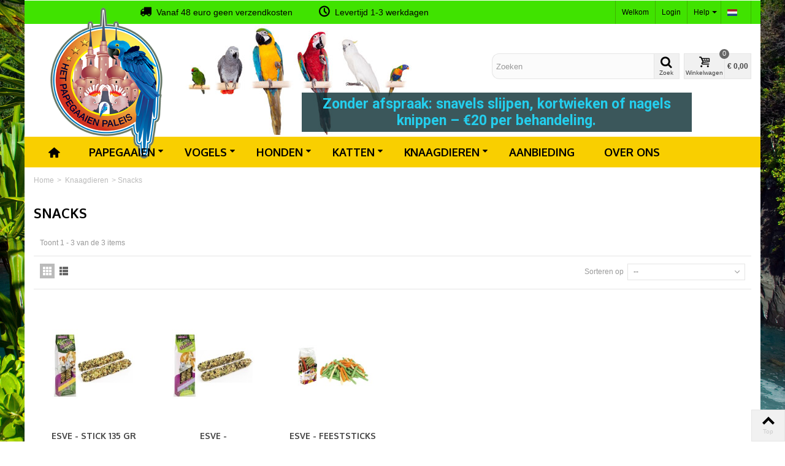

--- FILE ---
content_type: text/html; charset=utf-8
request_url: https://www.papegaaienpaleis.nl/27/snacks
body_size: 13041
content:
<!DOCTYPE HTML>
<!--[if lt IE 7]> <html class="no-js lt-ie9 lt-ie8 lt-ie7" lang="nl-nl"><![endif]-->
<!--[if IE 7]><html class="no-js lt-ie9 lt-ie8 ie7" lang="nl-nl"><![endif]-->
<!--[if IE 8]><html class="no-js lt-ie9 ie8" lang="nl-nl"><![endif]-->
<!--[if gt IE 8]> <html class="no-js ie9" lang="nl-nl"><![endif]-->
<html lang="nl-nl">
	<head>
		<meta charset="utf-8" />
		<title>Snacks - Het Papegaaien Paleis</title>
		<meta name="robots" content="index,follow" />
				<meta name="viewport" content="width=device-width, minimum-scale=0.25, maximum-scale=1.6, initial-scale=1.0" />
        		
		<!-- Google Tag Manager -->
		<script>(function(w,d,s,l,i){w[l]=w[l]||[];w[l].push({'gtm.start':
		new Date().getTime(),event:'gtm.js'});var f=d.getElementsByTagName(s)[0],
		j=d.createElement(s),dl=l!='dataLayer'?'&l='+l:'';j.async=true;j.src=
		'https://www.googletagmanager.com/gtm.js?id='+i+dl;f.parentNode.insertBefore(j,f);
		})(window,document,'script','dataLayer','GTM-W68KLK3');</script>
		<!-- End Google Tag Manager -->		
		
		<meta name="apple-mobile-web-app-capable" content="yes" />
		<link rel="icon" type="image/vnd.microsoft.icon" href="/img/favicon.ico?1644417042" />
		<link rel="shortcut icon" type="image/x-icon" href="/img/favicon.ico?1644417042" />
		                        			<link rel="stylesheet" href="/themes/standaard/css/global.css" type="text/css" media="all" />
			<link rel="stylesheet" href="/themes/standaard/css/autoload/highdpi.css" type="text/css" media="all" />
			<link rel="stylesheet" href="/themes/standaard/css/autoload/responsive-tables.css" type="text/css" media="all" />
			<link rel="stylesheet" href="/themes/standaard/css/autoload/uniform.default.css" type="text/css" media="all" />
			<link rel="stylesheet" href="/themes/standaard/css/product_list.css" type="text/css" media="all" />
			<link rel="stylesheet" href="/themes/standaard/css/category.css" type="text/css" media="all" />
			<link rel="stylesheet" href="/themes/standaard/css/scenes.css" type="text/css" media="all" />
			<link rel="stylesheet" href="https://fonts.googleapis.com/css?family=Oxygen:700" type="text/css" media="all" />
			<link rel="stylesheet" href="https://fonts.googleapis.com/css?family=Fjalla+One:400" type="text/css" media="all" />
			<link rel="stylesheet" href="https://fonts.googleapis.com/css?family=Hind:400" type="text/css" media="all" />
			<link rel="stylesheet" href="/themes/standaard/css/responsive.css" type="text/css" media="all" />
			<link rel="stylesheet" href="/themes/standaard/css/responsive-md.css" type="text/css" media="all" />
			<link rel="stylesheet" href="/themes/standaard/css/responsive-1.css" type="text/css" media="all" />
			<link rel="stylesheet" href="/modules/stthemeeditor/views/css/animate.min.css" type="text/css" media="all" />
			<link rel="stylesheet" href="/js/jquery/plugins/fancybox/jquery.fancybox.css" type="text/css" media="all" />
			<link rel="stylesheet" href="/js/jquery/ui/themes/base/jquery.ui.core.css" type="text/css" media="all" />
			<link rel="stylesheet" href="/js/jquery/ui/themes/base/jquery.ui.slider.css" type="text/css" media="all" />
			<link rel="stylesheet" href="/js/jquery/ui/themes/base/jquery.ui.theme.css" type="text/css" media="all" />
			<link rel="stylesheet" href="/themes/standaard/css/modules/blockcategories/blockcategories.css" type="text/css" media="all" />
			<link rel="stylesheet" href="/themes/standaard/css/modules/blocktags/blocktags.css" type="text/css" media="all" />
			<link rel="stylesheet" href="/themes/standaard/css/modules/blockviewed/blockviewed.css" type="text/css" media="all" />
			<link rel="stylesheet" href="/modules/stiosslider/views/css/iosslider.css" type="text/css" media="all" />
			<link rel="stylesheet" href="/modules/stcameraslideshow/views/css/camera.css" type="text/css" media="all" />
			<link rel="stylesheet" href="/modules/stfeaturedcategories/views/css/stfeaturedcategories.css" type="text/css" media="all" />
			<link rel="stylesheet" href="/modules/stblog/views/css/stblog.css" type="text/css" media="all" />
			<link rel="stylesheet" href="/js/jquery/plugins/autocomplete/jquery.autocomplete.css" type="text/css" media="all" />
			<link rel="stylesheet" href="/modules/paypal/views/css/paypal.css" type="text/css" media="all" />
		<link href="/modules/stthemeeditor/views/css/customer-s1.css?070afde027" rel="stylesheet" type="text/css" media="all" />
	<script type="text/javascript">
var CUSTOMIZE_TEXTFIELD = 1;
var FancyboxI18nNext = 'Volgende';
var FancyboxI18nPrev = 'Vorige';
var FancyboxboxI18nClose = 'Sluiten';
var ajax_allowed = true;
var ajaxsearch = true;
var baseDir = 'https://www.papegaaienpaleis.nl/';
var baseUri = 'https://www.papegaaienpaleis.nl/';
var blocksearch_type = 'top';
var comparator_max_item = 3;
var comparedProductsIds = [];
var contentOnly = false;
var customizationIdMessage = 'Aanpassing #';
var delete_txt = 'Verwijder';
var displayList = false;
var freeProductTranslation = 'Gratis!';
var freeShippingTranslation = 'Gratis verzending!';
var generated_date = 1768443808;
var hasDeliveryAddress = false;
var id_lang = 1;
var img_dir = 'https://www.papegaaienpaleis.nl/themes/standaard/img/';
var instantsearch = false;
var isGuest = 0;
var isLogged = 0;
var isMobile = false;
var max_item = 'You cannot add more than 3 product(s) to the product comparison';
var min_item = 'Please select at least one product';
var page_name = 'category';
var priceDisplayMethod = 0;
var priceDisplayPrecision = 2;
var quickView = false;
var quickViewCaller = null;
var removingLinkText = 'Verwijder dit product uit mijn winkelwagen';
var request = 'https://www.papegaaienpaleis.nl/27/snacks';
var roundMode = 2;
var search_url = 'https://www.papegaaienpaleis.nl/zoeken';
var static_token = 'de7b67ded27db106066f584c8084cfec';
var toBeDetermined = 'To be determined';
var token = '1b4c2c8b555c0e806a128a4614b6e26b';
var usingSecureMode = true;
</script>

		<script type="text/javascript" src="/js/jquery/jquery-1.11.0.min.js"></script>
		<script type="text/javascript" src="/js/jquery/jquery-migrate-1.2.1.min.js"></script>
		<script type="text/javascript" src="/js/jquery/plugins/jquery.easing.js"></script>
		<script type="text/javascript" src="/js/tools.js"></script>
		<script type="text/javascript" src="/themes/standaard/js/global.js"></script>
		<script type="text/javascript" src="/themes/standaard/js/autoload/10-bootstrap.min.js"></script>
		<script type="text/javascript" src="/themes/standaard/js/autoload/15-jquery.total-storage.min.js"></script>
		<script type="text/javascript" src="/themes/standaard/js/autoload/15-jquery.uniform-modified.js"></script>
		<script type="text/javascript" src="/themes/standaard/js/products-comparison.js"></script>
		<script type="text/javascript" src="/themes/standaard/js/category.js"></script>
		<script type="text/javascript" src="/modules/stthemeeditor/views/js/global.js"></script>
		<script type="text/javascript" src="/modules/stthemeeditor/views/js/owl.carousel.js"></script>
		<script type="text/javascript" src="/modules/stthemeeditor/views/js/jquery.parallax-1.1.3.js"></script>
		<script type="text/javascript" src="/js/jquery/plugins/jquery.hoverIntent.js"></script>
		<script type="text/javascript" src="/js/jquery/plugins/fancybox/jquery.fancybox.js"></script>
		<script type="text/javascript" src="/themes/standaard/js/tools/treeManagement.js"></script>
		<script type="text/javascript" src="/modules/stiosslider/views/js/jquery.iosslider.min.js"></script>
		<script type="text/javascript" src="/modules/stcameraslideshow/views/js/camera.js"></script>
		<script type="text/javascript" src="/js/jquery/ui/jquery.ui.widget.min.js"></script>
		<script type="text/javascript" src="/modules/stcameraslideshow/views/js/jquery.mobile.customized.min.js"></script>
		<script type="text/javascript" src="/modules/steasytabs/views/js/steasytabs.js"></script>
		<script type="text/javascript" src="/modules/stnewsletter/views/js/stnewsletter.js"></script>
		<script type="text/javascript" src="/js/jquery/plugins/jquery.cooki-plugin.js"></script>
		<script type="text/javascript" src="/modules/stblog/views/js/jquery.fitvids.js"></script>
		<script type="text/javascript" src="/modules/stblog/views/js/stblog.js"></script>
		<script type="text/javascript" src="/modules/stadvancedmenu/views/js/stadvancedmenu.js"></script>
		<script type="text/javascript" src="/js/jquery/plugins/autocomplete/jquery.autocomplete.js"></script>
		<script type="text/javascript" src="/modules/blocksearch_mod/views/js/blocksearch.js"></script>
		<script type="text/javascript" src="/modules/blockcart_mod/views/js/ajax-cart.js"></script>
		<script type="text/javascript" src="/js/jquery/plugins/jquery.scrollTo.js"></script>
		<script type="text/javascript" src="/modules/ganalytics/views/js/GoogleAnalyticActionLib.js"></script>
			<script type="text/javascript">
// <![CDATA[
	var st_responsive = 1;
	var st_responsive_max = 1;
	var st_addtocart_animation = 0;
	var st_sticky_menu = 2;
	var st_sticky_adv = 2;
    var st_is_rtl = false;
    var zoom_type = 'standard';
    var st_retina = false;
//]]>
</script>
<!-- AddThis Header BEGIN -->
<meta property="og:site_name" content="Het Papegaaien Paleis" />
<meta property="og:url" content="http://www.papegaaienpaleis.nl/27/snacks" />
<meta property="og:type" content="website" />
<meta property="og:title" content="Snacks - Het Papegaaien Paleis" />
<meta property="og:description" content="" />
<meta property="og:image" content="https://www.papegaaienpaleis.nl/img/papegaaien-paleis-logo-1470380628.jpg" />

<!-- AddThis Header END --><style type="text/css">#st_news_letter_1 .st_news_letter_form_inner{width:258px;}#st_news_letter_1 .st_news_letter_input{height:35px;}#st_news_letter_1 .st_news_letter_submit{height:35px;line-height:31px;}</style>
<script type="text/javascript">
// <![CDATA[

blog_flexslider_options = {
    slideshow: 0,
    slideshowSpeed: 7000,
    animationSpeed: 400,
    pauseOnHover: 1,
    animationLoop: 1
};
//]]>
</script>
<style type="text/css">#st_owl_carousel_block_1 .style_content h1, #st_owl_carousel_block_1 .style_content h2, #st_owl_carousel_block_1 .style_content h3, #st_owl_carousel_block_1 .style_content h4, #st_owl_carousel_block_1 .style_content h5, #st_owl_carousel_block_1 .style_content h6, #st_owl_carousel_block_1 .style_content p{padding: 6px 0.3em 4px;line-height:120%;background-color:#000;background-color:rgba(0,0,0,0.4);}#st_owl_carousel_block_1 .style_content p{padding: 6px 0.6em;}#st_owl_carousel_block_2 .style_content h1, #st_owl_carousel_block_2 .style_content h2, #st_owl_carousel_block_2 .style_content h3, #st_owl_carousel_block_2 .style_content h4, #st_owl_carousel_block_2 .style_content h5, #st_owl_carousel_block_2 .style_content h6, #st_owl_carousel_block_2 .style_content p{padding: 6px 0.3em 4px;line-height:120%;background-color:#000000;background-color:rgba(0,0,0,0.4);}#st_owl_carousel_block_2 .style_content p{padding: 6px 0.6em;}.st_owl_carousel_block_3 .style_content, .st_owl_carousel_block_3 .style_content a{color:#ffffff;} .st_owl_carousel_block_3 .icon_line:after, .st_owl_carousel_block_3 .icon_line:before{background-color:#ffffff;} .st_owl_carousel_block_3 .line, .st_owl_carousel_block_3 .btn{border-color:#ffffff;}.st_owl_carousel_block_4 .style_content, .st_owl_carousel_block_4 .style_content a{color:#ffffff;} .st_owl_carousel_block_4 .icon_line:after, .st_owl_carousel_block_4 .icon_line:before{background-color:#ffffff;} .st_owl_carousel_block_4 .line, .st_owl_carousel_block_4 .btn{border-color:#ffffff;}</style>

			<script type="text/javascript">
				(window.gaDevIds=window.gaDevIds||[]).push('d6YPbH');
				(function(i,s,o,g,r,a,m){i['GoogleAnalyticsObject']=r;i[r]=i[r]||function(){
				(i[r].q=i[r].q||[]).push(arguments)},i[r].l=1*new Date();a=s.createElement(o),
				m=s.getElementsByTagName(o)[0];a.async=1;a.src=g;m.parentNode.insertBefore(a,m)
				})(window,document,'script','//www.google-analytics.com/analytics.js','ga');
				ga('create', 'UA-84029828-1', 'auto');
				ga('require', 'ec');</script><script defer type="text/javascript">/*
 *
 *  2007-2024 PayPal
 *
 *  NOTICE OF LICENSE
 *
 *  This source file is subject to the Academic Free License (AFL 3.0)
 *  that is bundled with this package in the file LICENSE.txt.
 *  It is also available through the world-wide-web at this URL:
 *  http://opensource.org/licenses/afl-3.0.php
 *  If you did not receive a copy of the license and are unable to
 *  obtain it through the world-wide-web, please send an email
 *  to license@prestashop.com so we can send you a copy immediately.
 *
 *  DISCLAIMER
 *
 *  Do not edit or add to this file if you wish to upgrade PrestaShop to newer
 *  versions in the future. If you wish to customize PrestaShop for your
 *  needs please refer to http://www.prestashop.com for more information.
 *
 *  @author 2007-2024 PayPal
 *  @author 202 ecommerce <tech@202-ecommerce.com>
 *  @copyright PayPal
 *  @license http://opensource.org/licenses/osl-3.0.php Open Software License (OSL 3.0)
 *
 */


    

function updateFormDatas()
{
	var nb = $('#quantity_wanted').val();
	var id = $('#idCombination').val();

	$('.paypal_payment_form input[name=quantity]').val(nb);
	$('.paypal_payment_form input[name=id_p_attr]').val(id);
}
	
$(document).ready( function() {
    
		var baseDirPP = baseDir.replace('http:', 'https:');
		
	if($('#in_context_checkout_enabled').val() != 1)
	{
        $(document).on('click','#payment_paypal_express_checkout', function() {
			$('#paypal_payment_form_cart').submit();
			return false;
		});
	}


	var jquery_version = $.fn.jquery.split('.');
	if(jquery_version[0]>=1 && jquery_version[1] >= 7)
	{
		$('body').on('submit',".paypal_payment_form", function () {
			updateFormDatas();
		});
	}
	else {
		$('.paypal_payment_form').live('submit', function () {
			updateFormDatas();
		});
	}

	function displayExpressCheckoutShortcut() {
		var id_product = $('input[name="id_product"]').val();
		var id_product_attribute = $('input[name="id_product_attribute"]').val();
		$.ajax({
			type: "GET",
			url: baseDirPP+'/modules/paypal/express_checkout/ajax.php',
			data: { get_qty: "1", id_product: id_product, id_product_attribute: id_product_attribute },
			cache: false,
			success: function(result) {
				if (result == '1') {
					$('#container_express_checkout').slideDown();
				} else {
					$('#container_express_checkout').slideUp();
				}
				return true;
			}
		});
	}

	$('select[name^="group_"]').change(function () {
		setTimeout(function(){displayExpressCheckoutShortcut()}, 500);
	});

	$('.color_pick').click(function () {
		setTimeout(function(){displayExpressCheckoutShortcut()}, 500);
	});

    if($('body#product').length > 0) {
        setTimeout(function(){displayExpressCheckoutShortcut()}, 500);
    }
	
	
			

	var modulePath = 'modules/paypal';
	var subFolder = '/integral_evolution';

	var fullPath = baseDirPP + modulePath + subFolder;
	var confirmTimer = false;
		
	if ($('form[target="hss_iframe"]').length == 0) {
		if ($('select[name^="group_"]').length > 0)
			displayExpressCheckoutShortcut();
		return false;
	} else {
		checkOrder();
	}

	function checkOrder() {
		if(confirmTimer == false)
			confirmTimer = setInterval(getOrdersCount, 1000);
	}

	});


</script>
	</head>
	<body id="category" class="category category-27 category-snacks hide-right-column lang_nl 
						">
	
	<!-- Google Tag Manager (noscript) -->
	<noscript><iframe src="https://www.googletagmanager.com/ns.html?id=GTM-W68KLK3"
	height="0" width="0" style="display:none;visibility:hidden"></iframe></noscript>
	<!-- End Google Tag Manager (noscript) -->
	
					<!--[if lt IE 9]>
		<p class="alert alert-warning">Please upgrade to Internet Explorer version 9 or download Firefox, Opera, Safari or Chrome.</p>
		<![endif]-->
		<div id="body_wrapper">
			<div id="page_wrapper">			<header id="page_header" class="">
												<div class="banner">
					<div class="container">
						<div class="row">
							<div class="col-xs-12 col-sm-12 col-md-12">
								<!-- MODULE st easy content -->
                        <aside id="easycontent_11" class="easycontent_11  block easycontent ">
                            	<div class="  block_content">
                    <div class="vrijcenter">
<ul>
<li><em class="icon-truck icon-large"> </em> Vanaf 48 euro geen verzendkosten</li>
<li><em class="icon-clock icon-large"> </em> Levertijd 1-3 werkdagen</li>
</ul>
</div>
            	</div>
            </aside>
                    <!-- MODULE st easy content -->
							</div>
						</div>
					</div>
				</div>
																<div id="top_bar" class="nav">
					<div class="container">
						<div class="row">
							<nav class="clearfix"><!-- Block languages module -->
<dl id="languages-block-top" class="languages-block  pull-right dropdown_wrap">
						<dt class="dropdown_tri">
		        <div class="dropdown_tri_inner">
		            <img src="https://www.papegaaienpaleis.nl/img/l/1.jpg" alt="nl" width="16" height="11" class="mar_r4" />		        </div>
		    </dt>
				</dl>
<!-- /Block languages module --><!-- Block stlinkgroups top module -->
    <dl id="multilink_1" class="stlinkgroups_top pull-right dropdown_wrap first-item  hidden-xs ">
        <dt class="dropdown_tri">
                    <div class="dropdown_tri_inner">
                Help
        <b></b>                    </div>
                </dt>
        <dd class="dropdown_list dropdown_right">
        <ul>
        					<li>
        		<a href="https://www.papegaaienpaleis.nl/contact-met-ons-opnemen" title="Contact"  >
                    Contact
        		</a>
			</li>
					<li>
        		<a href="https://www.papegaaienpaleis.nl/content/1/algemene-voorwaarden" title="Algemene voorwaarden"  >
                    Algemene voorwaarden
        		</a>
			</li>
						</ul>
        </dd>
    </dl>
<!-- /Block stlinkgroups top module --><!-- Block user information module NAV  -->
<div id="header_user_info" class="header_user_info  pull-right clearfix">
			<span class="welcome header_item">Welkom</span>		<a class="header_item login" href="https://www.papegaaienpaleis.nl/mijn-account" rel="nofollow" title="Inloggen bij mijn account">
			Login
		</a>
		<a class="header_item sing_up" href="https://www.papegaaienpaleis.nl/mijn-account" rel="nofollow" title="Inloggen bij mijn account">
			Sign Up
		</a>
	</div>
<!-- /Block usmodule NAV --></nav>
						</div>
					</div>
				</div>
												    								<section id="header" class="">
				    <div class="wide_container">
					    <div class="container header_container">
					        <div class="row">
					            					            <div id="logo_wrapper" class="col-sm-12 col-md-4">
					            <div id="header_logo_inner">
								<a id="header_logo" href="https://www.papegaaienpaleis.nl/" title="Het Papegaaien Paleis">
									<img class="logo replace-2x" src="https://www.papegaaienpaleis.nl/img/het-papegaaien-paleis-logo.png"  alt="Het Papegaaien Paleis" width="199" height="250"/>
								</a>
					            </div>
					            </div>
								<div id="header_right" class="col-sm-12  col-md-8  text-right">
					                <div id="header_right_inner" class="clearfix"><!-- Block search module TOP -->
<div id="search_block_top" class="search_block_mod  clearfix">
	<form id="searchbox" method="get" action="//www.papegaaienpaleis.nl/zoeken" >
		<div class="searchbox_inner">
			<input type="hidden" name="controller" value="search" />
			<input type="hidden" name="orderby" value="position" />
			<input type="hidden" name="orderway" value="desc" />
			<input class="search_query form-control" type="text" id="search_query_top" name="search_query" placeholder="Zoeken" value="" autocomplete="off" /><a href="javascript:;" title="Zoek" rel="nofollow" id="submit_searchbox" class="submit_searchbox icon_wrap"><i class="icon-search-1 icon-0x"></i><span class="icon_text">Zoek</span></a>
			<div class="hidden" id="more_prod_string">More products »</div>
		</div>
	</form>
    <script type="text/javascript">
    // <![CDATA[
    
    jQuery(function($){
        $('#submit_searchbox').click(function(){
            var search_query_top_val = $.trim($('#search_query_top').val());
            if(search_query_top_val=='' || search_query_top_val==$.trim($('#search_query_top').attr('placeholder')))
            {
                $('#search_query_top').focusout();
                return false;
            }
            $('#searchbox').submit();
        });
        if(!isPlaceholer())
        {
            $('#search_query_top').focusin(function(){
                if ($(this).val()==$(this).attr('placeholder'))
                    $(this).val('');
            }).focusout(function(){
                if ($(this).val()=='')
                    $(this).val($(this).attr('placeholder'));
            });
        }
    });
    
    //]]>
    </script>
</div>
<!-- /Block search module TOP --><!-- MODULE Block cart -->
<div id="blockcart_top_wrap" class="blockcart_wrap blockcart_mod   ">
		<a id="shopping_cart" href="https://www.papegaaienpaleis.nl/snel-bestellen" title="Bekijk mijn winkelwagen" rel="nofollow" class="shopping_cart clearfix header_item">
			<div class="ajax_cart_left icon_wrap">
				<i class="icon-basket icon-0x icon_btn"></i>
				<span class="icon_text">Winkelwagen</span>
				<span class="ajax_cart_quantity amount_circle ">0</span>
			</div>
			<span class="ajax_cart_quantity ajax_cart_middle">0</span>
			<span class="ajax_cart_product_txt ajax_cart_middle">item(s)</span>
			<span class="ajax_cart_split ajax_cart_middle">-</span>
			<span class="ajax_cart_total ajax_cart_right">
								    € 0,00
							</span>
					</a>
					<div id="cart_block" class="cart_block block exclusive">
				<div class="block_content">
					<!-- block list of products -->
					<div class="cart_block_list">
												<p class="cart_block_no_products">
							Geen producten
						</p>
												<div class="cart-prices">
							<div class="cart-prices-line first-line">
								<span class="price cart_block_shipping_cost ajax_cart_shipping_cost unvisible">
																			To be determined																	</span>
								<span class="unvisible">
									Verzending
								</span>
							</div>
																					<div class="cart-prices-line last-line">
								<span class="price cart_block_total ajax_block_cart_total">€ 0,00</span>
								<span>Totaal</span>
							</div>
													</div>
						<p class="cart-buttons">
							<a id="button_order_cart" class="btn btn-default" href="https://www.papegaaienpaleis.nl/snel-bestellen" title="Afrekenen" rel="nofollow">Afrekenen</a>
						</p>
					</div>
				</div>
			</div><!-- .cart_block -->
		</div>

	<div id="layer_cart" class="layer_box">
		<div class="layer_inner_box">
			<div class="layer_product clearfix mar_b10">
				<span class="cross" title="Venster sluiten"></span>
				<div class="product-image-container layer_cart_img">
				</div>
				<div class="layer_product_info">
					<span id="layer_cart_product_title" class="product-name"></span>
					<span id="layer_cart_product_attributes"></span>
					<div id="layer_cart_product_quantity_wrap">
						<span class="layer_cart_label">Aantal</span>
						<span id="layer_cart_product_quantity"></span>
					</div>
					<div id="layer_cart_product_price_wrap">
						<span class="layer_cart_label">Totaal</span>
						<span id="layer_cart_product_price"></span>
					</div>
				</div>
			</div>
			<div id="pro_added_success" class="success">Het product is succesvol aan uw winkelwagen toegevoegd</div>
			<div class="layer_details">
				<div class="layer_cart_sum">
					<!-- Plural Case [both cases are needed because page may be updated in Javascript] -->
					<span class="ajax_cart_product_txt_s  unvisible">
						Er zijn <span class="ajax_cart_quantity">0</span> artikelen in uw winkelwagen.
					</span>
					<!-- Singular Case [both cases are needed because page may be updated in Javascript] -->
					<span class="ajax_cart_product_txt ">
						Er is 1 artikel in uw winkelwagen.
					</span>
				</div>
				<div id="layer_cart_ajax_block_products_total" class="layer_cart_row hidden">
					<span class="layer_cart_label">
						Totaal producten
																					(incl. btw)
																		</span>
					<span class="ajax_block_products_total">
											</span>
				</div>
								<div id="layer_cart_ajax_cart_shipping_cost" class="layer_cart_row hidden">
					<span class="layer_cart_label">
						Totaal verzendkosten&nbsp;(incl. btw)					</span>
					<span class="ajax_cart_shipping_cost unvisible">
													To be determined											</span>
				</div>
								<div id="layer_cart_ajax_block_cart_total" class="layer_cart_row">
					<span class="layer_cart_label">
						Totaal
																					(incl. btw)
																		</span>
					<span class="ajax_block_cart_total price">
											</span>
				</div>
				<div class="button-container clearfix">
					<span class="continue btn btn-default pull-left" title="Ga door met winkelen">
						Ga door met winkelen
					</span>
					<a class="btn btn-default pull-right" href="https://www.papegaaienpaleis.nl/snel-bestellen" title="Afrekenen" rel="nofollow">
						Afrekenen
					</a>
				</div>
			</div>
		</div>
		<div class="crossseling"></div>
	</div> <!-- #layer_cart -->
	<div class="layer_cart_overlay layer_overlay"></div>

<!-- /MODULE Block cart --></div>
					            </div>
					        </div>
					    </div>
				    </div>
				</section>

	            <section id="mobile_bar">
	            	<div class="container">
	                	<div id="mobile_bar_container" class="clearfix">
	                		<div id="mobile_bar_center"><!-- Block search module TOP -->
<div id="search_block_mobile_bar" class="clearfix">
	<form id="searchbox_mobile_bar" method="get" action="https://www.papegaaienpaleis.nl/zoeken" >
        <div class="searchbox_inner">
    		<input type="hidden" name="controller" value="search" />
    		<input type="hidden" name="orderby" value="position" />
    		<input type="hidden" name="orderway" value="desc" />
    		<input class="search_query form-control" type="text" id="search_query_mobile_bar" name="search_query" placeholder="Zoeken" value="" autocomplete="off" /><a href="javascript:;" title="Zoek" rel="nofollow" id="submit_searchbox_mobile_bar" class="submit_searchbox icon_wrap"><i class="icon-search-1 icon-0x"></i><span class="icon_text">Zoek</span></a>
        </div>
	</form><script type="text/javascript">
    // <![CDATA[
    
    jQuery(function($){
        $('#submit_searchbox_mobile_bar').click(function(){
            var search_query_mobile_bar_val = $.trim($('#search_query_mobile_bar').val());
            if(search_query_mobile_bar_val=='' || search_query_mobile_bar_val==$.trim($('#search_query_mobile_bar').attr('placeholder')))
            {
                $('#search_query_mobile_bar').focusout();
                return false;
            }
            $('#searchbox_mobile_bar').submit();
        });
        if(!isPlaceholer())
        {
            $('#search_query_mobile_bar').focusin(function(){
                if ($(this).val()==$(this).attr('placeholder'))
                    $(this).val('');
            }).focusout(function(){
                if ($(this).val()=='')
                    $(this).val($(this).attr('placeholder'));
            });
        }
    });
    
    //]]>
    </script>
</div>
<!-- /Block search module TOP --><!-- MODULE Block cart -->
<div id="blockcart_mobile_wrap" class="blockcart_wrap ">
		<a id="shopping_cart_mobile" href="https://www.papegaaienpaleis.nl/snel-bestellen" title="Bekijk mijn winkelwagen" rel="nofollow" class="shopping_cart clearfix header_item">
			<div class="ajax_cart_left icon_wrap">
				<i class="icon-basket icon-0x icon_btn"></i>
				<span class="icon_text">Winkelwagen</span>
				<span class="ajax_cart_quantity amount_circle ">0</span>
			</div>
			<span class="ajax_cart_quantity ajax_cart_middle">0</span>
			<span class="ajax_cart_product_txt ajax_cart_middle">item(s)</span>
			<span class="ajax_cart_split ajax_cart_middle">-</span>
			<span class="ajax_cart_total ajax_cart_right">
								    € 0,00
							</span>
					</a>
					<div id="cart_block_mobile" class="cart_block block exclusive">
				<div class="block_content">
					<!-- block list of products -->
					<div class="cart_block_list">
												<p class="cart_block_no_products">
							Geen producten
						</p>
												<div class="cart-prices">
							<div class="cart-prices-line first-line">
								<span class="price cart_block_shipping_cost ajax_cart_shipping_cost unvisible">
																			To be determined																	</span>
								<span class="unvisible">
									Verzending
								</span>
							</div>
																					<div class="cart-prices-line last-line">
								<span class="price cart_block_total ajax_block_cart_total">€ 0,00</span>
								<span>Totaal</span>
							</div>
													</div>
						<p class="cart-buttons">
							<a id="button_order_cart" class="btn btn-default" href="https://www.papegaaienpaleis.nl/snel-bestellen" title="Afrekenen" rel="nofollow">Afrekenen</a>
						</p>
					</div>
				</div>
			</div><!-- .cart_block -->
		</div>
<!-- /MODULE Block cart --></div>	                		<div id="mobile_bar_menu"><!-- Mobile Menu -->
<div id="stmobileadvancedmenu">
	<a id="stmobileadvancedmenu_tri" href="javascript:;">
	    <i class="icon-menu icon-1x"></i>
	    <span>Menu</span>
	</a>
	<!-- MODULE st advancedmenu -->
<ul class="mo_advanced_mu_level_0">
					<li class="mo_advanced_ml_level_0">
			<a id="st_mo_advanced_ma_1" href="http://www.papegaaienpaleis.nl/" class="mo_advanced_ma_level_0" title=""><i class="icon-home"></i></a>
					</li>
					<li class="mo_advanced_ml_level_0">
			<a id="st_mo_advanced_ma_14" href="https://www.papegaaienpaleis.nl/content/12/actuele-aanbod" class="mo_advanced_ma_level_0" title="Actuele aanbod">Papegaaien</a>
							<span class="opener">&nbsp;</span>
																																										<ul class="mo_advanced_mu_level_1 mo_advanced_sub_ul">
									<li class="mo_advanced_ml_level_1 mo_advanced_sub_li">
										<a  id="st_mo_advanced_ma_23" href="https://www.papegaaienpaleis.nl/blog/2-aanbod" title="Aanbod" class="mo_advanced_ma_level_1 mo_advanced_sub_a">Actuele aanbod</a>
																			</li>
								</ul>	
																																			<ul class="mo_advanced_mu_level_1 mo_advanced_sub_ul">
									<li class="mo_advanced_ml_level_1 mo_advanced_sub_li">
										<a  id="st_mo_advanced_ma_17" href="https://www.papegaaienpaleis.nl/content/7/de-ara-s" title="De Ara&#039;s" class="mo_advanced_ma_level_1 mo_advanced_sub_a">De Ara&#039;s</a>
																			</li>
								</ul>	
																																			<ul class="mo_advanced_mu_level_1 mo_advanced_sub_ul">
									<li class="mo_advanced_ml_level_1 mo_advanced_sub_li">
										<a  id="st_mo_advanced_ma_18" href="https://www.papegaaienpaleis.nl/content/8/de-amazonepapegaaien" title="De amazonepapegaaien" class="mo_advanced_ma_level_1 mo_advanced_sub_a">De amazonepapegaaien</a>
																			</li>
								</ul>	
																																			<ul class="mo_advanced_mu_level_1 mo_advanced_sub_ul">
									<li class="mo_advanced_ml_level_1 mo_advanced_sub_li">
										<a  id="st_mo_advanced_ma_19" href="https://www.papegaaienpaleis.nl/content/9/de-grijze-roodstaart" title="De grijze roodstaart" class="mo_advanced_ma_level_1 mo_advanced_sub_a">De grijze roodstaart</a>
																			</li>
								</ul>	
																																			<ul class="mo_advanced_mu_level_1 mo_advanced_sub_ul">
									<li class="mo_advanced_ml_level_1 mo_advanced_sub_li">
										<a  id="st_mo_advanced_ma_20" href="https://www.papegaaienpaleis.nl/content/10/kaketoes" title="Kaketoes" class="mo_advanced_ma_level_1 mo_advanced_sub_a">Kaketoes</a>
																			</li>
								</ul>	
																																			<ul class="mo_advanced_mu_level_1 mo_advanced_sub_ul">
									<li class="mo_advanced_ml_level_1 mo_advanced_sub_li">
										<a  id="st_mo_advanced_ma_21" href="https://www.papegaaienpaleis.nl/content/11/verzorging" title="Verzorging" class="mo_advanced_ma_level_1 mo_advanced_sub_a">Verzorging</a>
																			</li>
								</ul>	
																																			<ul class="mo_advanced_mu_level_1 mo_advanced_sub_ul">
									<li class="mo_advanced_ml_level_1 mo_advanced_sub_li">
										<a  id="st_mo_advanced_ma_22" href="https://www.papegaaienpaleis.nl/content/6/papegaaien-hotel" title="Papegaaien Hotel" class="mo_advanced_ma_level_1 mo_advanced_sub_a">Papegaaien Hotel</a>
																			</li>
								</ul>	
																											</li>
					<li class="mo_advanced_ml_level_0">
			<a id="st_mo_advanced_ma_6" href="https://www.papegaaienpaleis.nl/3/vogels" class="mo_advanced_ma_level_0" title="Vogels">Vogels</a>
							<span class="opener">&nbsp;</span>
																																																													<ul class="mo_advanced_mu_level_1 mo_advanced_sub_ul">
											<li class="mo_advanced_ml_level_1 mo_advanced_sub_li">
												<a href="https://www.papegaaienpaleis.nl/4/voeding-toebehoren" title="Voeding &amp; toebehoren" class="mo_advanced_ma_level_1 mo_advanced_sub_a">Voeding &amp; toebehoren</a>
																							</li>
										</ul>	
																			<ul class="mo_advanced_mu_level_1 mo_advanced_sub_ul">
											<li class="mo_advanced_ml_level_1 mo_advanced_sub_li">
												<a href="https://www.papegaaienpaleis.nl/5/huisvesting" title="Huisvesting" class="mo_advanced_ma_level_1 mo_advanced_sub_a">Huisvesting</a>
																							</li>
										</ul>	
																			<ul class="mo_advanced_mu_level_1 mo_advanced_sub_ul">
											<li class="mo_advanced_ml_level_1 mo_advanced_sub_li">
												<a href="https://www.papegaaienpaleis.nl/6/speelgoed" title="Speelgoed" class="mo_advanced_ma_level_1 mo_advanced_sub_a">Speelgoed</a>
																							</li>
										</ul>	
																			<ul class="mo_advanced_mu_level_1 mo_advanced_sub_ul">
											<li class="mo_advanced_ml_level_1 mo_advanced_sub_li">
												<a href="https://www.papegaaienpaleis.nl/7/apotheek-verzorging" title="Apotheek &amp; Verzorging" class="mo_advanced_ma_level_1 mo_advanced_sub_a">Apotheek &amp; Verzorging</a>
																							</li>
										</ul>	
																			<ul class="mo_advanced_mu_level_1 mo_advanced_sub_ul">
											<li class="mo_advanced_ml_level_1 mo_advanced_sub_li">
												<a href="https://www.papegaaienpaleis.nl/8/broeden" title="Broeden" class="mo_advanced_ma_level_1 mo_advanced_sub_a">Broeden</a>
																							</li>
										</ul>	
																			<ul class="mo_advanced_mu_level_1 mo_advanced_sub_ul">
											<li class="mo_advanced_ml_level_1 mo_advanced_sub_li">
												<a href="https://www.papegaaienpaleis.nl/9/snacks" title="Snacks" class="mo_advanced_ma_level_1 mo_advanced_sub_a">Snacks</a>
																							</li>
										</ul>	
																			<ul class="mo_advanced_mu_level_1 mo_advanced_sub_ul">
											<li class="mo_advanced_ml_level_1 mo_advanced_sub_li">
												<a href="https://www.papegaaienpaleis.nl/29/wintervoer" title="Wintervoer" class="mo_advanced_ma_level_1 mo_advanced_sub_a">Wintervoer</a>
																							</li>
										</ul>	
																			<ul class="mo_advanced_mu_level_1 mo_advanced_sub_ul">
											<li class="mo_advanced_ml_level_1 mo_advanced_sub_li">
												<a href="https://www.papegaaienpaleis.nl/31/javaboom-of-standaarden" title="Javaboom of Standaarden" class="mo_advanced_ma_level_1 mo_advanced_sub_a">Javaboom of Standaarden</a>
																							</li>
										</ul>	
																																												</li>
					<li class="mo_advanced_ml_level_0">
			<a id="st_mo_advanced_ma_7" href="https://www.papegaaienpaleis.nl/10/honden" class="mo_advanced_ma_level_0" title="Honden">Honden</a>
							<span class="opener">&nbsp;</span>
																																																													<ul class="mo_advanced_mu_level_1 mo_advanced_sub_ul">
											<li class="mo_advanced_ml_level_1 mo_advanced_sub_li">
												<a href="https://www.papegaaienpaleis.nl/11/voeding-toebehoren" title="Voeding &amp; toebehoren" class="mo_advanced_ma_level_1 mo_advanced_sub_a">Voeding &amp; toebehoren</a>
																							</li>
										</ul>	
																			<ul class="mo_advanced_mu_level_1 mo_advanced_sub_ul">
											<li class="mo_advanced_ml_level_1 mo_advanced_sub_li">
												<a href="https://www.papegaaienpaleis.nl/12/huisvesting" title="Huisvesting" class="mo_advanced_ma_level_1 mo_advanced_sub_a">Huisvesting</a>
																							</li>
										</ul>	
																			<ul class="mo_advanced_mu_level_1 mo_advanced_sub_ul">
											<li class="mo_advanced_ml_level_1 mo_advanced_sub_li">
												<a href="https://www.papegaaienpaleis.nl/13/speelgoed" title="Speelgoed" class="mo_advanced_ma_level_1 mo_advanced_sub_a">Speelgoed</a>
																							</li>
										</ul>	
																			<ul class="mo_advanced_mu_level_1 mo_advanced_sub_ul">
											<li class="mo_advanced_ml_level_1 mo_advanced_sub_li">
												<a href="https://www.papegaaienpaleis.nl/14/apotheek-verzorging" title="Apotheek &amp; Verzorging" class="mo_advanced_ma_level_1 mo_advanced_sub_a">Apotheek &amp; Verzorging</a>
																							</li>
										</ul>	
																			<ul class="mo_advanced_mu_level_1 mo_advanced_sub_ul">
											<li class="mo_advanced_ml_level_1 mo_advanced_sub_li">
												<a href="https://www.papegaaienpaleis.nl/15/snacks" title="Snacks" class="mo_advanced_ma_level_1 mo_advanced_sub_a">Snacks</a>
																							</li>
										</ul>	
																			<ul class="mo_advanced_mu_level_1 mo_advanced_sub_ul">
											<li class="mo_advanced_ml_level_1 mo_advanced_sub_li">
												<a href="https://www.papegaaienpaleis.nl/16/overig" title="Overig" class="mo_advanced_ma_level_1 mo_advanced_sub_a">Overig</a>
																							</li>
										</ul>	
																																												</li>
					<li class="mo_advanced_ml_level_0">
			<a id="st_mo_advanced_ma_9" href="https://www.papegaaienpaleis.nl/17/katten" class="mo_advanced_ma_level_0" title="Katten">Katten</a>
							<span class="opener">&nbsp;</span>
																																																													<ul class="mo_advanced_mu_level_1 mo_advanced_sub_ul">
											<li class="mo_advanced_ml_level_1 mo_advanced_sub_li">
												<a href="https://www.papegaaienpaleis.nl/18/voeding-toebehoren" title="Voeding &amp; toebehoren" class="mo_advanced_ma_level_1 mo_advanced_sub_a">Voeding &amp; toebehoren</a>
																							</li>
										</ul>	
																			<ul class="mo_advanced_mu_level_1 mo_advanced_sub_ul">
											<li class="mo_advanced_ml_level_1 mo_advanced_sub_li">
												<a href="https://www.papegaaienpaleis.nl/19/huisvesting" title="Huisvesting" class="mo_advanced_ma_level_1 mo_advanced_sub_a">Huisvesting</a>
																							</li>
										</ul>	
																			<ul class="mo_advanced_mu_level_1 mo_advanced_sub_ul">
											<li class="mo_advanced_ml_level_1 mo_advanced_sub_li">
												<a href="https://www.papegaaienpaleis.nl/20/speelgoed" title="Speelgoed" class="mo_advanced_ma_level_1 mo_advanced_sub_a">Speelgoed</a>
																							</li>
										</ul>	
																			<ul class="mo_advanced_mu_level_1 mo_advanced_sub_ul">
											<li class="mo_advanced_ml_level_1 mo_advanced_sub_li">
												<a href="https://www.papegaaienpaleis.nl/21/apotheek-verzorging" title="Apotheek &amp; Verzorging" class="mo_advanced_ma_level_1 mo_advanced_sub_a">Apotheek &amp; Verzorging</a>
																							</li>
										</ul>	
																			<ul class="mo_advanced_mu_level_1 mo_advanced_sub_ul">
											<li class="mo_advanced_ml_level_1 mo_advanced_sub_li">
												<a href="https://www.papegaaienpaleis.nl/23/overig" title="Overig" class="mo_advanced_ma_level_1 mo_advanced_sub_a">Overig</a>
																							</li>
										</ul>	
																																												</li>
					<li class="mo_advanced_ml_level_0">
			<a id="st_mo_advanced_ma_10" href="https://www.papegaaienpaleis.nl/24/knaagdieren" class="mo_advanced_ma_level_0" title="Knaagdieren">Knaagdieren</a>
							<span class="opener">&nbsp;</span>
																																																													<ul class="mo_advanced_mu_level_1 mo_advanced_sub_ul">
											<li class="mo_advanced_ml_level_1 mo_advanced_sub_li">
												<a href="https://www.papegaaienpaleis.nl/25/voeding-toebehoren" title="Voeding &amp; toebehoren" class="mo_advanced_ma_level_1 mo_advanced_sub_a">Voeding &amp; toebehoren</a>
																							</li>
										</ul>	
																			<ul class="mo_advanced_mu_level_1 mo_advanced_sub_ul">
											<li class="mo_advanced_ml_level_1 mo_advanced_sub_li">
												<a href="https://www.papegaaienpaleis.nl/26/huisvesting" title="Huisvesting" class="mo_advanced_ma_level_1 mo_advanced_sub_a">Huisvesting</a>
																							</li>
										</ul>	
																			<ul class="mo_advanced_mu_level_1 mo_advanced_sub_ul">
											<li class="mo_advanced_ml_level_1 mo_advanced_sub_li">
												<a href="https://www.papegaaienpaleis.nl/27/snacks" title="Snacks" class="mo_advanced_ma_level_1 mo_advanced_sub_a">Snacks</a>
																							</li>
										</ul>	
																			<ul class="mo_advanced_mu_level_1 mo_advanced_sub_ul">
											<li class="mo_advanced_ml_level_1 mo_advanced_sub_li">
												<a href="https://www.papegaaienpaleis.nl/28/bestrijdingsmiddelen" title="Bestrijdingsmiddelen" class="mo_advanced_ma_level_1 mo_advanced_sub_a">Bestrijdingsmiddelen</a>
																							</li>
										</ul>	
																																												</li>
					<li class="mo_advanced_ml_level_0">
			<a id="st_mo_advanced_ma_15" href="https://www.papegaaienpaleis.nl/aanbieding" class="mo_advanced_ma_level_0" title="Specials">Aanbieding</a>
					</li>
					<li class="mo_advanced_ml_level_0">
			<a id="st_mo_advanced_ma_16" href="https://www.papegaaienpaleis.nl/content/4/over-ons" class="mo_advanced_ma_level_0" title="Over ons">Over ons</a>
					</li>
	</ul>
<!-- /MODULE st advancedmenu -->
</div>
<!--/ Mobile Menu -->
</div>
	                	</div>
	                </div>
	            </section>
	            
	            	            <section id="top_extra">
	            	<!-- MODULE st easy content -->
                        <aside id="easycontent_9" class="easycontent_9  block easycontent ">
                            	<div class="  block_content">
                    <h3 class="p1 behandeling"><strong>Zonder afspraak: snavels slijpen, kortwieken of nagels knippen – €20 per behandeling.</strong></h3>
            	</div>
            </aside>
                    <!-- MODULE st easy content --><!-- Menu -->
<div id="st_advanced_menu_container" class="animated fast">
	<div class="container">
		<nav id="st_advanced_menu_wrap" role="navigation">
	    	<ul class="st_advanced_menu clearfix advanced_mu_level_0">
			<li id="st_advanced_menu_1" class="advanced_ml_level_0 m_alignment_0">
			<a id="st_advanced_ma_1" href="http://www.papegaaienpaleis.nl/" class="advanced_ma_level_0 ma_icon" title=""><i class="icon-home"></i></a>
					</li>
			<li id="st_advanced_menu_14" class="advanced_ml_level_0 m_alignment_1">
			<a id="st_advanced_ma_14" href="https://www.papegaaienpaleis.nl/content/12/actuele-aanbod" class="advanced_ma_level_0 is_parent" title="Actuele aanbod">Papegaaien<i class="icon-down-dir-2"></i></a>
											<div class="stadvancedmenu_sub advanced_style_wide col-md-3">
					<div class="row advanced_m_column_row">
																																		<div id="st_advanced_menu_column_8" class="col-md-12">
																								<div id="st_advanced_menu_block_23">
										<ul class="advanced_mu_level_1">
											<li class="advanced_ml_level_1">
												<a id="st_advanced_ma_23" href="https://www.papegaaienpaleis.nl/blog/2-aanbod" title="Aanbod" class="advanced_ma_level_1 advanced_ma_item">Actuele aanbod</a>
																							</li>
										</ul>	
									</div>
																																<div id="st_advanced_menu_block_17">
										<ul class="advanced_mu_level_1">
											<li class="advanced_ml_level_1">
												<a id="st_advanced_ma_17" href="https://www.papegaaienpaleis.nl/content/7/de-ara-s" title="De Ara&#039;s" class="advanced_ma_level_1 advanced_ma_item">De Ara&#039;s</a>
																							</li>
										</ul>	
									</div>
																																<div id="st_advanced_menu_block_18">
										<ul class="advanced_mu_level_1">
											<li class="advanced_ml_level_1">
												<a id="st_advanced_ma_18" href="https://www.papegaaienpaleis.nl/content/8/de-amazonepapegaaien" title="De amazonepapegaaien" class="advanced_ma_level_1 advanced_ma_item">De amazonepapegaaien</a>
																							</li>
										</ul>	
									</div>
																																<div id="st_advanced_menu_block_19">
										<ul class="advanced_mu_level_1">
											<li class="advanced_ml_level_1">
												<a id="st_advanced_ma_19" href="https://www.papegaaienpaleis.nl/content/9/de-grijze-roodstaart" title="De grijze roodstaart" class="advanced_ma_level_1 advanced_ma_item">De grijze roodstaart</a>
																							</li>
										</ul>	
									</div>
																																<div id="st_advanced_menu_block_20">
										<ul class="advanced_mu_level_1">
											<li class="advanced_ml_level_1">
												<a id="st_advanced_ma_20" href="https://www.papegaaienpaleis.nl/content/10/kaketoes" title="Kaketoes" class="advanced_ma_level_1 advanced_ma_item">Kaketoes</a>
																							</li>
										</ul>	
									</div>
																																<div id="st_advanced_menu_block_21">
										<ul class="advanced_mu_level_1">
											<li class="advanced_ml_level_1">
												<a id="st_advanced_ma_21" href="https://www.papegaaienpaleis.nl/content/11/verzorging" title="Verzorging" class="advanced_ma_level_1 advanced_ma_item">Verzorging</a>
																							</li>
										</ul>	
									</div>
																																<div id="st_advanced_menu_block_22">
										<ul class="advanced_mu_level_1">
											<li class="advanced_ml_level_1">
												<a id="st_advanced_ma_22" href="https://www.papegaaienpaleis.nl/content/6/papegaaien-hotel" title="Papegaaien Hotel" class="advanced_ma_level_1 advanced_ma_item">Papegaaien Hotel</a>
																							</li>
										</ul>	
									</div>
																					</div>
																</div>
				</div>
									</li>
			<li id="st_advanced_menu_6" class="advanced_ml_level_0 m_alignment_1">
			<a id="st_advanced_ma_6" href="https://www.papegaaienpaleis.nl/3/vogels" class="advanced_ma_level_0 is_parent" title="Vogels">Vogels<i class="icon-down-dir-2"></i></a>
											<div class="stadvancedmenu_sub advanced_style_wide col-md-3">
					<div class="row advanced_m_column_row">
																																		<div id="st_advanced_menu_column_4" class="col-md-12">
																																		<div id="st_advanced_menu_block_8">
										<div class="row">
											    									<div class="col-md-12">
	    											    										<ul class="advanced_mu_level_1">
													<li class="advanced_ml_level_1">
														<a href="https://www.papegaaienpaleis.nl/4/voeding-toebehoren" title="Voeding &amp; toebehoren" class="advanced_ma_level_1 advanced_ma_item">Voeding &amp; toebehoren</a>
																											</li>
												</ul>	
	    									</div>
	    										    									</div><div class="row">
	    									    										    									<div class="col-md-12">
	    											    										<ul class="advanced_mu_level_1">
													<li class="advanced_ml_level_1">
														<a href="https://www.papegaaienpaleis.nl/5/huisvesting" title="Huisvesting" class="advanced_ma_level_1 advanced_ma_item">Huisvesting</a>
																											</li>
												</ul>	
	    									</div>
	    										    									</div><div class="row">
	    									    										    									<div class="col-md-12">
	    											    										<ul class="advanced_mu_level_1">
													<li class="advanced_ml_level_1">
														<a href="https://www.papegaaienpaleis.nl/6/speelgoed" title="Speelgoed" class="advanced_ma_level_1 advanced_ma_item">Speelgoed</a>
																											</li>
												</ul>	
	    									</div>
	    										    									</div><div class="row">
	    									    										    									<div class="col-md-12">
	    											    										<ul class="advanced_mu_level_1">
													<li class="advanced_ml_level_1">
														<a href="https://www.papegaaienpaleis.nl/7/apotheek-verzorging" title="Apotheek &amp; Verzorging" class="advanced_ma_level_1 advanced_ma_item">Apotheek &amp; Verzorging</a>
																											</li>
												</ul>	
	    									</div>
	    										    									</div><div class="row">
	    									    										    									<div class="col-md-12">
	    											    										<ul class="advanced_mu_level_1">
													<li class="advanced_ml_level_1">
														<a href="https://www.papegaaienpaleis.nl/8/broeden" title="Broeden" class="advanced_ma_level_1 advanced_ma_item">Broeden</a>
																											</li>
												</ul>	
	    									</div>
	    										    									</div><div class="row">
	    									    										    									<div class="col-md-12">
	    											    										<ul class="advanced_mu_level_1">
													<li class="advanced_ml_level_1">
														<a href="https://www.papegaaienpaleis.nl/9/snacks" title="Snacks" class="advanced_ma_level_1 advanced_ma_item">Snacks</a>
																											</li>
												</ul>	
	    									</div>
	    										    									</div><div class="row">
	    									    										    									<div class="col-md-12">
	    											    										<ul class="advanced_mu_level_1">
													<li class="advanced_ml_level_1">
														<a href="https://www.papegaaienpaleis.nl/29/wintervoer" title="Wintervoer" class="advanced_ma_level_1 advanced_ma_item">Wintervoer</a>
																											</li>
												</ul>	
	    									</div>
	    										    									</div><div class="row">
	    									    										    									<div class="col-md-12">
	    											    										<ul class="advanced_mu_level_1">
													<li class="advanced_ml_level_1">
														<a href="https://www.papegaaienpaleis.nl/31/javaboom-of-standaarden" title="Javaboom of Standaarden" class="advanced_ma_level_1 advanced_ma_item">Javaboom of Standaarden</a>
																											</li>
												</ul>	
	    									</div>
	    									    																			</div>
										</div>
    																													</div>
																</div>
				</div>
									</li>
			<li id="st_advanced_menu_7" class="advanced_ml_level_0 m_alignment_1">
			<a id="st_advanced_ma_7" href="https://www.papegaaienpaleis.nl/10/honden" class="advanced_ma_level_0 is_parent" title="Honden">Honden<i class="icon-down-dir-2"></i></a>
											<div class="stadvancedmenu_sub advanced_style_wide col-md-3">
					<div class="row advanced_m_column_row">
																																		<div id="st_advanced_menu_column_5" class="col-md-12">
																																		<div id="st_advanced_menu_block_11">
										<div class="row">
											    									<div class="col-md-12">
	    											    										<ul class="advanced_mu_level_1">
													<li class="advanced_ml_level_1">
														<a href="https://www.papegaaienpaleis.nl/11/voeding-toebehoren" title="Voeding &amp; toebehoren" class="advanced_ma_level_1 advanced_ma_item">Voeding &amp; toebehoren</a>
																											</li>
												</ul>	
	    									</div>
	    										    									</div><div class="row">
	    									    										    									<div class="col-md-12">
	    											    										<ul class="advanced_mu_level_1">
													<li class="advanced_ml_level_1">
														<a href="https://www.papegaaienpaleis.nl/12/huisvesting" title="Huisvesting" class="advanced_ma_level_1 advanced_ma_item">Huisvesting</a>
																											</li>
												</ul>	
	    									</div>
	    										    									</div><div class="row">
	    									    										    									<div class="col-md-12">
	    											    										<ul class="advanced_mu_level_1">
													<li class="advanced_ml_level_1">
														<a href="https://www.papegaaienpaleis.nl/13/speelgoed" title="Speelgoed" class="advanced_ma_level_1 advanced_ma_item">Speelgoed</a>
																											</li>
												</ul>	
	    									</div>
	    										    									</div><div class="row">
	    									    										    									<div class="col-md-12">
	    											    										<ul class="advanced_mu_level_1">
													<li class="advanced_ml_level_1">
														<a href="https://www.papegaaienpaleis.nl/14/apotheek-verzorging" title="Apotheek &amp; Verzorging" class="advanced_ma_level_1 advanced_ma_item">Apotheek &amp; Verzorging</a>
																											</li>
												</ul>	
	    									</div>
	    										    									</div><div class="row">
	    									    										    									<div class="col-md-12">
	    											    										<ul class="advanced_mu_level_1">
													<li class="advanced_ml_level_1">
														<a href="https://www.papegaaienpaleis.nl/15/snacks" title="Snacks" class="advanced_ma_level_1 advanced_ma_item">Snacks</a>
																											</li>
												</ul>	
	    									</div>
	    										    									</div><div class="row">
	    									    										    									<div class="col-md-12">
	    											    										<ul class="advanced_mu_level_1">
													<li class="advanced_ml_level_1">
														<a href="https://www.papegaaienpaleis.nl/16/overig" title="Overig" class="advanced_ma_level_1 advanced_ma_item">Overig</a>
																											</li>
												</ul>	
	    									</div>
	    									    																			</div>
										</div>
    																													</div>
																</div>
				</div>
									</li>
			<li id="st_advanced_menu_9" class="advanced_ml_level_0 m_alignment_1">
			<a id="st_advanced_ma_9" href="https://www.papegaaienpaleis.nl/17/katten" class="advanced_ma_level_0 is_parent" title="Katten">Katten<i class="icon-down-dir-2"></i></a>
											<div class="stadvancedmenu_sub advanced_style_wide col-md-3">
					<div class="row advanced_m_column_row">
																																		<div id="st_advanced_menu_column_6" class="col-md-12">
																																		<div id="st_advanced_menu_block_12">
										<div class="row">
											    									<div class="col-md-12">
	    											    										<ul class="advanced_mu_level_1">
													<li class="advanced_ml_level_1">
														<a href="https://www.papegaaienpaleis.nl/18/voeding-toebehoren" title="Voeding &amp; toebehoren" class="advanced_ma_level_1 advanced_ma_item">Voeding &amp; toebehoren</a>
																											</li>
												</ul>	
	    									</div>
	    										    									</div><div class="row">
	    									    										    									<div class="col-md-12">
	    											    										<ul class="advanced_mu_level_1">
													<li class="advanced_ml_level_1">
														<a href="https://www.papegaaienpaleis.nl/19/huisvesting" title="Huisvesting" class="advanced_ma_level_1 advanced_ma_item">Huisvesting</a>
																											</li>
												</ul>	
	    									</div>
	    										    									</div><div class="row">
	    									    										    									<div class="col-md-12">
	    											    										<ul class="advanced_mu_level_1">
													<li class="advanced_ml_level_1">
														<a href="https://www.papegaaienpaleis.nl/20/speelgoed" title="Speelgoed" class="advanced_ma_level_1 advanced_ma_item">Speelgoed</a>
																											</li>
												</ul>	
	    									</div>
	    										    									</div><div class="row">
	    									    										    									<div class="col-md-12">
	    											    										<ul class="advanced_mu_level_1">
													<li class="advanced_ml_level_1">
														<a href="https://www.papegaaienpaleis.nl/21/apotheek-verzorging" title="Apotheek &amp; Verzorging" class="advanced_ma_level_1 advanced_ma_item">Apotheek &amp; Verzorging</a>
																											</li>
												</ul>	
	    									</div>
	    										    									</div><div class="row">
	    									    										    									<div class="col-md-12">
	    											    										<ul class="advanced_mu_level_1">
													<li class="advanced_ml_level_1">
														<a href="https://www.papegaaienpaleis.nl/23/overig" title="Overig" class="advanced_ma_level_1 advanced_ma_item">Overig</a>
																											</li>
												</ul>	
	    									</div>
	    									    																			</div>
										</div>
    																													</div>
																</div>
				</div>
									</li>
			<li id="st_advanced_menu_10" class="advanced_ml_level_0 m_alignment_1">
			<a id="st_advanced_ma_10" href="https://www.papegaaienpaleis.nl/24/knaagdieren" class="advanced_ma_level_0 is_parent" title="Knaagdieren">Knaagdieren<i class="icon-down-dir-2"></i></a>
											<div class="stadvancedmenu_sub advanced_style_wide col-md-3">
					<div class="row advanced_m_column_row">
																																		<div id="st_advanced_menu_column_7" class="col-md-12">
																																		<div id="st_advanced_menu_block_13">
										<div class="row">
											    									<div class="col-md-12">
	    											    										<ul class="advanced_mu_level_1">
													<li class="advanced_ml_level_1">
														<a href="https://www.papegaaienpaleis.nl/25/voeding-toebehoren" title="Voeding &amp; toebehoren" class="advanced_ma_level_1 advanced_ma_item">Voeding &amp; toebehoren</a>
																											</li>
												</ul>	
	    									</div>
	    										    									</div><div class="row">
	    									    										    									<div class="col-md-12">
	    											    										<ul class="advanced_mu_level_1">
													<li class="advanced_ml_level_1">
														<a href="https://www.papegaaienpaleis.nl/26/huisvesting" title="Huisvesting" class="advanced_ma_level_1 advanced_ma_item">Huisvesting</a>
																											</li>
												</ul>	
	    									</div>
	    										    									</div><div class="row">
	    									    										    									<div class="col-md-12">
	    											    										<ul class="advanced_mu_level_1">
													<li class="advanced_ml_level_1">
														<a href="https://www.papegaaienpaleis.nl/27/snacks" title="Snacks" class="advanced_ma_level_1 advanced_ma_item">Snacks</a>
																											</li>
												</ul>	
	    									</div>
	    										    									</div><div class="row">
	    									    										    									<div class="col-md-12">
	    											    										<ul class="advanced_mu_level_1">
													<li class="advanced_ml_level_1">
														<a href="https://www.papegaaienpaleis.nl/28/bestrijdingsmiddelen" title="Bestrijdingsmiddelen" class="advanced_ma_level_1 advanced_ma_item">Bestrijdingsmiddelen</a>
																											</li>
												</ul>	
	    									</div>
	    									    																			</div>
										</div>
    																													</div>
																</div>
				</div>
									</li>
			<li id="st_advanced_menu_15" class="advanced_ml_level_0 m_alignment_0">
			<a id="st_advanced_ma_15" href="https://www.papegaaienpaleis.nl/aanbieding" class="advanced_ma_level_0" title="Specials">Aanbieding</a>
					</li>
			<li id="st_advanced_menu_16" class="advanced_ml_level_0 m_alignment_0">
			<a id="st_advanced_ma_16" href="https://www.papegaaienpaleis.nl/content/4/over-ons" class="advanced_ma_level_0" title="Over ons">Over ons</a>
					</li>
	</ul>
		</nav>
	</div>
</div>
<!--/ Menu -->

	            </section>
	            
				<!-- Breadcrumb -->         
	            	            <div id="breadcrumb_wrapper" class=""><div class="container"><div class="row">
	                <div class="col-xs-12 col-sm-12 col-md-12 clearfix">
	                	
<!-- Breadcrumb -->
<section class="breadcrumb"  xmlns:v="http://rdf.data-vocabulary.org/#">
    <ul itemprop="breadcrumb">
	<li typeof="v:Breadcrumb"><a class="home" href="http://www.papegaaienpaleis.nl/" title="Terug naar Home" rel="v:url" property="v:title">Home</a></li><li class="navigation-pipe">&gt;</li>
					<li typeof="v:Breadcrumb"><a rel="v:url" property="v:title" href="https://www.papegaaienpaleis.nl/24/knaagdieren" title="Knaagdieren">Knaagdieren</a></li><li class="navigation-pipe">&gt;</li><li><span>Snacks</span></li>
			    </ul>
</section>
<!-- /Breadcrumb -->
	                </div>
	            </div></div></div>
	            				<!--/ Breadcrumb -->
			</header>

			<div class="main_content_area">
			<!-- Main slideshow -->
                        			<!--/ Main slideshow -->
            
			<div class="columns-container wide_container">
				<div id="columns" class="container">
															<div class="row">
																		<div id="center_column" class="center_column col-xs-12 col-sm-12 col-md-12">
	

	
                <h1 class="heading page-heading product-listing"><span class="cat-name">Snacks&nbsp;</span></h1>
        
        
        
        
        
					<div class="content_sortPagiBar">
                <div class="top-pagination-content clearfix">
                    
	
												<!-- Pagination -->
	<div id="pagination" class="pagination clearfix">
			    	</div>
    <div class="product-count hidden-xs">
    	        	                        	                        	Toont 1 - 3 van de 3 items
		    </div>
	<!-- /Pagination -->

                </div>
            	<div class="sortPagiBar clearfix">
            		<ul class="display">
    <li class="grid"><a rel="nofollow" href="#" title="Raster"></a></li>
    <li class="list"><a rel="nofollow" href="#" title="Lijst"></a></li>
</ul>

<form id="productsSortForm" action="https://www.papegaaienpaleis.nl/27/snacks" class="productsSortForm">
	<div class="select selector1">
		<label for="selectProductSort">Sorteren op</label>
		<select id="selectProductSort" class="selectProductSort form-control">
			<option value="position:asc" selected="selected">--</option>
							<option value="price:asc">Prijs: oplopend</option>
				<option value="price:desc">Prijs: aflopend</option>
						<option value="name:asc">Productnaam: A tot Z</option>
			<option value="name:desc">Productnaam: van Z naar A</option>
							<option value="quantity:desc">Op voorraad</option>
						<option value="reference:asc">Referentie: Laagste eerst</option>
			<option value="reference:desc">Referentie: Hoogste eerst</option>
		</select>
	</div>
</form>
<!-- /Sort products -->
			
	
                								<!-- nbr product/page -->
		<!-- /nbr product/page -->

				</div>
			</div>

			
				
	
			 
	

		
	
					
	

		
	
	
	
	

															  
		<!-- Products list -->
	<ul class="product_list grid row" data-classnames="col-lg-2 col-md-2 col-sm-3 col-xs-4 col-xxs-6" data-default-view=" grid ">
			
		
		
		
		
												<li class="ajax_block_product col-lg-2 col-md-2 col-sm-3 col-xs-4 col-xxs-6
		 first-item-of-desktop-line last-desktop-line first-desktop-line		 first-in-line last-line first-line		 first-item-of-tablet-line last-tablet-line first-tablet-line		 first-item-of-mobile-line last-mobile-line first-mobile-line		 first-item-of-portrait-line first-portrait-line">
			<div class="product-container" itemscope itemtype="http://schema.org/Product">
            	 
            	<div class="pro_outer_box">
				<div class="pro_first_box">
					<a class="product_img_link"	href="https://www.papegaaienpaleis.nl/snacks/282/esve-stick-135-gr-fruit.html" title="ESVE - STICK 135 GR FRUIT" itemprop="url">
						<img class="replace-2x img-responsive front-image" src="https://www.papegaaienpaleis.nl/385-home_default/esve-stick-135-gr-fruit.jpg" alt="ESVE - STICK 135 GR FRUIT" title="ESVE - STICK 135 GR FRUIT" width="272" height="310" itemprop="image" />
																		
	                    																                        	                    
	                    					</a>
	                	                	                	                	                                		                	                	                	                <div class="hover_fly  fly_1 clearfix">
	                    							    						        													<a class="ajax_add_to_cart_button btn btn-default btn_primary" href="https://www.papegaaienpaleis.nl/winkelmandje?add=1&amp;id_product=282&amp;token=de7b67ded27db106066f584c8084cfec" rel="nofollow" title="Bestellen" data-id-product="282" data-minimal_quantity="1"><div><i class="icon-basket icon-0x icon_btn icon-mar-lr2"></i><span>Bestellen</span></div></a>			
	    						    					                	                    	                    	                
	                                    		 
	                
	                    	                    	                
	                </div>
				</div>
	        	<div class="pro_second_box">
	        		<h5 itemprop="name" class="s_title_block "><a class="product-name" href="https://www.papegaaienpaleis.nl/snacks/282/esve-stick-135-gr-fruit.html" title="ESVE - STICK 135 GR FRUIT" itemprop="url" >ESVE - STICK 135 GR FRUIT</a></h5>
	        												<div class="price_container" itemprop="offers" itemscope itemtype="http://schema.org/Offer">
						<span itemprop="price" class="price product-price">€ 2,95</span>
						<meta itemprop="priceCurrency" content="EUR" />
	                    	                    															<link itemprop="availability" href="http://schema.org/InStock" />
														                    
						
	                    					</div>
				    										
																							<div class="availability product_stock_info mar_b6">
																	<span class="available-now hidden sm_lable">
										In voorraad									</span>
															</div>
																						<div class="color-list-container  hidden "></div>
						                	                	                	                
	                
	                <p class="product-desc  " itemprop="description"></p>
	                <div class="act_box ">
	                    							    						        													<a class="ajax_add_to_cart_button btn btn-default btn_primary" href="https://www.papegaaienpaleis.nl/winkelmandje?add=1&amp;id_product=282&amp;token=de7b67ded27db106066f584c8084cfec" rel="nofollow" title="Bestellen" data-id-product="282" data-minimal_quantity="1"><div><i class="icon-basket icon-0x icon_btn icon-mar-lr2"></i><span>Bestellen</span></div></a>			
	    						    					                	                    <div class="act_box_inner">
	                                    		 
	                
	                    	                    	                
	                    	                    </div>
	                </div>
	        	</div>
	        	</div>
	        </div>
		</li>
			
		
		
		
		
												<li class="ajax_block_product col-lg-2 col-md-2 col-sm-3 col-xs-4 col-xxs-6
		 last-desktop-line first-desktop-line		 last-line first-line		 last-tablet-line first-tablet-line		 last-mobile-line first-mobile-line		 last-item-of-portrait-line first-portrait-line">
			<div class="product-container" itemscope itemtype="http://schema.org/Product">
            	 
            	<div class="pro_outer_box">
				<div class="pro_first_box">
					<a class="product_img_link"	href="https://www.papegaaienpaleis.nl/snacks/283/esve-knaagdierstick-137-gr-kruiden.html" title="ESVE - KNAAGDIERSTICK 137 GR KRUIDEN" itemprop="url">
						<img class="replace-2x img-responsive front-image" src="https://www.papegaaienpaleis.nl/386-home_default/esve-knaagdierstick-137-gr-kruiden.jpg" alt="ESVE - KNAAGDIERSTICK 137 GR KRUIDEN" title="ESVE - KNAAGDIERSTICK 137 GR KRUIDEN" width="272" height="310" itemprop="image" />
																		
	                    																                        	                    
	                    					</a>
	                	                	                	                	                                		                	                	                	                <div class="hover_fly  fly_1 clearfix">
	                    							    						        													<a class="ajax_add_to_cart_button btn btn-default btn_primary" href="https://www.papegaaienpaleis.nl/winkelmandje?add=1&amp;id_product=283&amp;token=de7b67ded27db106066f584c8084cfec" rel="nofollow" title="Bestellen" data-id-product="283" data-minimal_quantity="1"><div><i class="icon-basket icon-0x icon_btn icon-mar-lr2"></i><span>Bestellen</span></div></a>			
	    						    					                	                    	                    	                
	                                    		 
	                
	                    	                    	                
	                </div>
				</div>
	        	<div class="pro_second_box">
	        		<h5 itemprop="name" class="s_title_block "><a class="product-name" href="https://www.papegaaienpaleis.nl/snacks/283/esve-knaagdierstick-137-gr-kruiden.html" title="ESVE - KNAAGDIERSTICK 137 GR KRUIDEN" itemprop="url" >ESVE - KNAAGDIERSTICK 137 GR...</a></h5>
	        												<div class="price_container" itemprop="offers" itemscope itemtype="http://schema.org/Offer">
						<span itemprop="price" class="price product-price">€ 2,95</span>
						<meta itemprop="priceCurrency" content="EUR" />
	                    	                    															<link itemprop="availability" href="http://schema.org/InStock" />
														                    
						
	                    					</div>
				    										
																							<div class="availability product_stock_info mar_b6">
																	<span class="available-now hidden sm_lable">
										In voorraad									</span>
															</div>
																						<div class="color-list-container  hidden "></div>
						                	                	                	                
	                
	                <p class="product-desc  " itemprop="description"></p>
	                <div class="act_box ">
	                    							    						        													<a class="ajax_add_to_cart_button btn btn-default btn_primary" href="https://www.papegaaienpaleis.nl/winkelmandje?add=1&amp;id_product=283&amp;token=de7b67ded27db106066f584c8084cfec" rel="nofollow" title="Bestellen" data-id-product="283" data-minimal_quantity="1"><div><i class="icon-basket icon-0x icon_btn icon-mar-lr2"></i><span>Bestellen</span></div></a>			
	    						    					                	                    <div class="act_box_inner">
	                                    		 
	                
	                    	                    	                
	                    	                    </div>
	                </div>
	        	</div>
	        	</div>
	        </div>
		</li>
			
		
		
		
		
												<li class="ajax_block_product col-lg-2 col-md-2 col-sm-3 col-xs-4 col-xxs-6
		 last-desktop-line first-desktop-line		 last-line first-line		 last-tablet-line first-tablet-line		 last-item-of-mobile-line last-mobile-line first-mobile-line		 first-item-of-portrait-line last-portrait-line">
			<div class="product-container" itemscope itemtype="http://schema.org/Product">
            	 
            	<div class="pro_outer_box">
				<div class="pro_first_box">
					<a class="product_img_link"	href="https://www.papegaaienpaleis.nl/snacks/284/esve-feeststicks-mix-knaagdier-150-gr-adult.html" title="ESVE - FEESTSTICKS MIX KNAAGDIER 150 GR ADULT" itemprop="url">
						<img class="replace-2x img-responsive front-image" src="https://www.papegaaienpaleis.nl/387-home_default/esve-feeststicks-mix-knaagdier-150-gr-adult.jpg" alt="ESVE - FEESTSTICKS MIX KNAAGDIER 150 GR ADULT" title="ESVE - FEESTSTICKS MIX KNAAGDIER 150 GR ADULT" width="272" height="310" itemprop="image" />
																		
	                    																                        	                    
	                    					</a>
	                	                	                	                	                                		                	                	                	                <div class="hover_fly  fly_1 clearfix">
	                    							    						        													<a class="ajax_add_to_cart_button btn btn-default btn_primary" href="https://www.papegaaienpaleis.nl/winkelmandje?add=1&amp;id_product=284&amp;token=de7b67ded27db106066f584c8084cfec" rel="nofollow" title="Bestellen" data-id-product="284" data-minimal_quantity="1"><div><i class="icon-basket icon-0x icon_btn icon-mar-lr2"></i><span>Bestellen</span></div></a>			
	    						    					                	                    	                    	                
	                                    		 
	                
	                    	                    	                
	                </div>
				</div>
	        	<div class="pro_second_box">
	        		<h5 itemprop="name" class="s_title_block "><a class="product-name" href="https://www.papegaaienpaleis.nl/snacks/284/esve-feeststicks-mix-knaagdier-150-gr-adult.html" title="ESVE - FEESTSTICKS MIX KNAAGDIER 150 GR ADULT" itemprop="url" >ESVE - FEESTSTICKS MIX KNAAGDIER...</a></h5>
	        												<div class="price_container" itemprop="offers" itemscope itemtype="http://schema.org/Offer">
						<span itemprop="price" class="price product-price">€ 4,25</span>
						<meta itemprop="priceCurrency" content="EUR" />
	                    	                    															<link itemprop="availability" href="http://schema.org/InStock" />
														                    
						
	                    					</div>
				    										
																							<div class="availability product_stock_info mar_b6">
																	<span class="available-now hidden sm_lable">
										In voorraad									</span>
															</div>
																						<div class="color-list-container  hidden "></div>
						                	                	                	                
	                
	                <p class="product-desc  " itemprop="description"></p>
	                <div class="act_box ">
	                    							    						        													<a class="ajax_add_to_cart_button btn btn-default btn_primary" href="https://www.papegaaienpaleis.nl/winkelmandje?add=1&amp;id_product=284&amp;token=de7b67ded27db106066f584c8084cfec" rel="nofollow" title="Bestellen" data-id-product="284" data-minimal_quantity="1"><div><i class="icon-basket icon-0x icon_btn icon-mar-lr2"></i><span>Bestellen</span></div></a>			
	    						    					                	                    <div class="act_box_inner">
	                                    		 
	                
	                    	                    	                
	                    	                    </div>
	                </div>
	        	</div>
	        	</div>
	        </div>
		</li>
		</ul>



            
			<div class="content_sortPagiBar">
                <div class="sortPagiBar sortPagiBarBottom clearfix">
                    <ul class="display">
    <li class="grid"><a rel="nofollow" href="#" title="Raster"></a></li>
    <li class="list"><a rel="nofollow" href="#" title="Lijst"></a></li>
</ul>

<form id="productsSortForm" action="https://www.papegaaienpaleis.nl/27/snacks" class="productsSortForm">
	<div class="select selector1">
		<label for="selectProductSort">Sorteren op</label>
		<select id="selectProductSort" class="selectProductSort form-control">
			<option value="position:asc" selected="selected">--</option>
							<option value="price:asc">Prijs: oplopend</option>
				<option value="price:desc">Prijs: aflopend</option>
						<option value="name:asc">Productnaam: A tot Z</option>
			<option value="name:desc">Productnaam: van Z naar A</option>
							<option value="quantity:desc">Op voorraad</option>
						<option value="reference:asc">Referentie: Laagste eerst</option>
			<option value="reference:desc">Referentie: Hoogste eerst</option>
		</select>
	</div>
</form>
<!-- /Sort products -->
			
	
                    							<!-- nbr product/page -->
		<!-- /nbr product/page -->

                </div>
				<div class="bottom-pagination-content clearfix">
                    
	
												<!-- Pagination -->
	<div id="pagination_bottom" class="pagination clearfix">
			    	</div>
    <div class="product-count hidden-xs">
    	        	                        	                        	Toont 1 - 3 van de 3 items
		    </div>
	<!-- /Pagination -->

				</div>
			</div>
		        						</div><!-- #center_column -->
										</div><!-- .row -->
														</div><!-- #columns -->
			</div><!-- .columns-container -->
			
			<div class="main_content_area_footer"><div class="wide_container"></div></div>
			</div><!-- #main_content_area -->
			<!-- Footer -->
			<footer id="footer" class="footer-container">
					            <section id="footer-top">
					<div class="wide_container">
			            <div class="container">
			                <div class="row">
			                    <!-- MODULE st easy content -->
        <section id="easycontent_3" class=" easycontent col-xs-12 col-sm-3 block">
                <a href="javascript:;" class="opener visible-xs">&nbsp;</a>
        <h3 class="title_block">
                        Over ons
                    </h3>
            	<div class="easycontent footer_block_content    ">
            <p>Het Papegaaien Paleis is uw dierenspeciaalzaak in Den Haag en online. Naast dat wij gespecialiseerd zijn in papegaaien vindt u bij ons allerlei benodigdheden voor vogels, katten, honden en knaagdieren. Kom gerust langs in onze winkel of bestel uw producten online.</p>
    	</div>
    </section>
        <section id="easycontent_4" class=" easycontent col-xs-12 col-sm-3 block">
                <a href="javascript:;" class="opener visible-xs">&nbsp;</a>
        <h3 class="title_block">
                        Ons adres
                    </h3>
            	<div class="easycontent footer_block_content    ">
            <p><span class="icon-location"></span>Madridweg 34<br /> 2548 VK, Den Haag<br />Gratis Parkeren 24/7<br /> <span class="icon-phone"></span> 070-3463430<br /><br /></p>
<p><br /> KvK : 65060695<br /> Btw-identificatienummer : NL002462942B35</p>
    	</div>
    </section>
    <!-- MODULE st easy content --><!-- Block stlinkgroups footer module -->
<section id="multilink_6" class="stlinkgroups_links_footer col-xs-12 col-sm-3 block ">
    <a href="javascript:;" class="opener visible-xs">&nbsp;</a>
    <h4 class="title_block">
                Informatie
            </h4>
    <ul class="footer_block_content bullet">
            	<li>
    		<a href="https://www.papegaaienpaleis.nl/aanbieding" title="Prijsverlaging"  >
                <span>&raquo;&nbsp;&nbsp;</span>Prijsverlaging
    		</a>
    	</li>
        	<li>
    		<a href="https://www.papegaaienpaleis.nl/nieuwe-producten" title="Nieuw product"  >
                <span>&raquo;&nbsp;&nbsp;</span>Nieuw product
    		</a>
    	</li>
        	<li>
    		<a href="https://www.papegaaienpaleis.nl/contact-met-ons-opnemen" title="Contact"  >
                <span>&raquo;&nbsp;&nbsp;</span>Contact
    		</a>
    	</li>
        	<li>
    		<a href="https://www.papegaaienpaleis.nl/sitemap" title="Sitemap"  >
                <span>&raquo;&nbsp;&nbsp;</span>Sitemap
    		</a>
    	</li>
        	<li>
    		<a href="https://www.papegaaienpaleis.nl/content/1/algemene-voorwaarden" title="Algemene voorwaarden"  >
                <span>&raquo;&nbsp;&nbsp;</span>Algemene voorwaarden
    		</a>
    	</li>
            </ul>
</section>
<!-- /Block stlinkgroups footer module --><!-- MODULE st facebook like box  -->
<section id="facebook_like_box_footer" class="col-xs-12 col-sm-3 block">
    <a href="javascript:;" class="opener visible-xs">&nbsp;</a>
    <h4 class="title_block">Facebook</h4>
    <div class="footer_block_content fb_like_box_warp">
        <!-- div class="fb-like-box" data-href="http://www.facebook.com/hetpapegaaienpaleis/" data-width="" data-height="200" data-show-faces="true" data-stream="false"  data-header="false" connections=4  data-show-border="false" data-colorscheme="light"></div -->
        <div id="fb-root"></div>
		<script async defer crossorigin="anonymous" src="https://connect.facebook.net/en_US/sdk.js#xfbml=1&version=v17.0" nonce="6gcK96qG"></script>
		<div class="fb-page" data-href="http://www.facebook.com/hetpapegaaienpaleis//" data-tabs="" data-width="" data-width="" data-height="200" data-small-header=false" data-adapt-container-width="true" data-hide-cover="false" data-show-facepile="true"><blockquote cite="http://www.facebook.com/hetpapegaaienpaleis/" class="fb-xfbml-parse-ignore"><a href="https://www.facebook.com/hetpapegaaienpaleis/">Het Papegaaien Paleis</a></blockquote></div>
    </div>
</section>
<!-- /MODULE st facebook like box -->
			                </div>
						</div>
		            </div>
	            </section>
	            	            	            <section id="footer-primary">
					<div class="wide_container">
						<div class="container">
			                <div class="row">
							    
				<script type="text/javascript">
					jQuery(document).ready(function(){
						var MBG = GoogleAnalyticEnhancedECommerce;
						MBG.setCurrency('EUR');
						MBG.add({"id":"282","name":"\"ESVE - STICK 135 GR FRUIT\"","category":"\"snacks\"","brand":"","variant":"null","type":"typical","position":"0","quantity":1,"list":"category","url":"https%3A%2F%2Fwww.papegaaienpaleis.nl%2Fsnacks%2F282%2Fesve-stick-135-gr-fruit.html","price":"2.95"},'',true);MBG.add({"id":"283","name":"\"ESVE - KNAAGDIERSTICK 137 GR KRUIDEN\"","category":"\"snacks\"","brand":"","variant":"null","type":"typical","position":1,"quantity":1,"list":"category","url":"https%3A%2F%2Fwww.papegaaienpaleis.nl%2Fsnacks%2F283%2Fesve-knaagdierstick-137-gr-kruiden.html","price":"2.95"},'',true);MBG.add({"id":"284","name":"\"ESVE - FEESTSTICKS MIX KNAAGDIER 150 GR ADULT\"","category":"\"snacks\"","brand":"","variant":"null","type":"typical","position":2,"quantity":1,"list":"category","url":"https%3A%2F%2Fwww.papegaaienpaleis.nl%2Fsnacks%2F284%2Fesve-feeststicks-mix-knaagdier-150-gr-adult.html","price":"4.25"},'',true);MBG.addProductClick({"id":"282","name":"\"ESVE - STICK 135 GR FRUIT\"","category":"\"snacks\"","brand":"","variant":"null","type":"typical","position":"0","quantity":1,"list":"category","url":"https%3A%2F%2Fwww.papegaaienpaleis.nl%2Fsnacks%2F282%2Fesve-stick-135-gr-fruit.html","price":"2.95"});MBG.addProductClick({"id":"283","name":"\"ESVE - KNAAGDIERSTICK 137 GR KRUIDEN\"","category":"\"snacks\"","brand":"","variant":"null","type":"typical","position":1,"quantity":1,"list":"category","url":"https%3A%2F%2Fwww.papegaaienpaleis.nl%2Fsnacks%2F283%2Fesve-knaagdierstick-137-gr-kruiden.html","price":"2.95"});MBG.addProductClick({"id":"284","name":"\"ESVE - FEESTSTICKS MIX KNAAGDIER 150 GR ADULT\"","category":"\"snacks\"","brand":"","variant":"null","type":"typical","position":2,"quantity":1,"list":"category","url":"https%3A%2F%2Fwww.papegaaienpaleis.nl%2Fsnacks%2F284%2Fesve-feeststicks-mix-knaagdier-150-gr-adult.html","price":"4.25"});
					});
				</script>
				<script type="text/javascript">
					ga('send', 'pageview');
				</script>
			                </div>
						</div>
		            </div>
	            </section>
	            	            
	            	            
	            	            <div id="footer_info" class="bottom-footer">
					<div class="wide_container">
		    			<div class="container">
		                    <div class="row" data-version="1-6-1-23-3-2-0">
		                        <div class="col-xs-12 col-sm-12 clearfix">
			                        <aside id="footer_bottom_left">
			                        <span id="copyright_text">© 2025 Papegaaien Paleis. Alle rechten voorbehouden.
</span>	            					 
	            					</aside>       
			                        <aside id="footer_bottom_right">
			                        	    
				                            <img id="paymants_logos" src="/upload/e8e9914cbbaf8631d5a20e3ba54aeb03.png" alt="Payment methods" />
				                        			                             
			                        </aside>
		                        </div>
		                    </div>
		                    		                </div>
		            </div>
	            </div>
	            			</footer><!-- #footer -->
			</div><!-- #page_wrapper -->
		</div><!-- #page -->

																																
		<div id="rightbar" class=""> 
		    <div id="rightbar_inner" class="clearfix rightbar_1">
		    		     
		
		    		    
		
		    		
		
		    		
		
		    				
		    				
		    		    		    		    <div id="to_top_wrap">
		        <div id="to_top"><a href="#top_bar" class="icon_wrap disabled" title="Back to top"><i class="icon-up-open-2 icon-0x"></i><span class="icon_text">Top</span></a></div>
		    </div>
		    		    </div>  
		</div><!-- #rightbar -->
		    <div id="layer_compare" class="layer_box">
		<div class="layer_inner_box">
			<div class="layer_product clearfix mar_b10">
				<span class="cross" title="Close window"></span>
				<div class="product-image-container layer_compare_img">
				</div>
				<div class="layer_product_info">
					<span id="layer_compare_product_title" class="product-name"></span>
				</div>
			</div>
	        <div id="compare_add_success" class="success hidden">has been added to compare.</div>
	        <div id="compare_remove_success" class="success hidden">has been removed from compare.</div>
			<div class="button-container clearfix">	
				<a class="continue pull-left btn btn-default" href="javascript:;" rel="nofollow">Continue shopping</a>
            	<a class="pull-right btn btn-default layer_compare_btn" href="https://www.papegaaienpaleis.nl/product-vergelijking" title="Compare" rel="nofollow">Compare</a>
			</div>
		</div>
	</div> <!-- #layer_compare -->
	<div class="layer_compare_overlay layer_overlay"></div>
</body></html>

--- FILE ---
content_type: text/css
request_url: https://www.papegaaienpaleis.nl/themes/standaard/css/category.css
body_size: 313
content:
/* ************************************************************************************************
								Categories Page Styles
************************************************************************************************ */
.content_scene_cat .content_scene_cat_bg {
  padding: 18px 10px 10px 42px;
  background-color: #464646 !important; }
.content_scene_cat span.category-name {
  font: 600 42px/51px "Open Sans", sans-serif;
  color: white;
  margin-bottom: 12px; }
.content_scene_cat p {
  margin-bottom: 4px; }
.content_scene_cat .content_scene {
  color: #666666; }
  .content_scene_cat .content_scene .cat_desc {
    padding-top: 20px; }
    .content_scene_cat .content_scene .cat_desc a {
      color: #444444; }
      .content_scene_cat .content_scene .cat_desc a:hover {
        color: #00a161; }

/* ************************************************************************************************
									Sub Categories Styles
************************************************************************************************ */
#subcategories {
  margin-bottom: 1em; }
  #subcategories img {
    height: auto;
    max-width: 100%; }
  #subcategories p.subcategory-heading {
    font-weight: bold;
    color: #333333;
    margin: 0 0 15px 0; }
  #subcategories .subcate_list_view li {
    display: block;
    padding: 6px 0; }
    #subcategories .subcate_list_view li .img {
      float: left;
      margin-right: 1em; }
    #subcategories .subcate_list_view li .subcat_desc {
      display: block; }
  #subcategories .inline_list li a.img {
    border: 1px solid #e5e5e5;
    display: block;
    margin-bottom: 6px; }
  #subcategories .subcate_grid_view li {
    text-align: center;
    padding-left: 10px;
    padding-right: 10px;
    padding-bottom: 10px; }
    #subcategories .subcate_grid_view li .subcategory-name {
      display: block; }
    #subcategories .subcate_grid_view li .subcat_desc {
      display: none; }


--- FILE ---
content_type: text/css
request_url: https://www.papegaaienpaleis.nl/modules/stthemeeditor/views/css/customer-s1.css?070afde027
body_size: 4064
content:
body{font-family:"Verdana", Tahoma, sans-serif, Arial;font-weight:;font-style:;}.product_list.list .ajax_add_to_cart_button, .product_list.list .view_button,#buy_block #add_to_cart .btn_primary,#create-account_form .submit .btn_primary, #login_form .submit .btn_primary, .camera_caption_box .btn_primary, .iosSlider_text .btn_primary{font-family: "Hind", Tahoma, sans-serif, Arial;font-weight:400;font-style:;}.btn-default.btn_primary, .btn-medium.btn_primary, .btn-large.btn_primary{text-transform: uppercase;}.style_wide .ma_level_1{font-family: "Fjalla One";font-weight:400;font-style:;}.advanced_style_wide .advanced_ma_level_1{font-family: "Oxygen";font-weight:700;font-style:;}#st_advanced_menu_wrap .advanced_ma_level_0{height: 50px;padding-top: 7px;padding-bottom: 7px;}.advanced_ma_level_0 .icon-down-dir-2{top:34%;}#st_advanced_menu_wrap .advanced_ma_level_0 .cate_label{top: 1px;}.block .title_block, .block a.title_block, .block .title_block a, .idTabs a,.product_accordion_title,.heading,.page-heading,.page-subheading,.pc_slider_tabs a, #home-page-tabs li a, #home-page-tabs li span{font-weight:700;font-style:;text-transform: uppercase;font-family: "Oxygen";font-size: 22px;}#st_mega_menu .ma_level_0{text-transform: uppercase;font-family: "Fjalla One";font-weight:400;font-style:;}#stmobilemenu .ma_level_0{text-transform: uppercase;font-family: "Fjalla One";}.style_wide .ma_level_1{text-transform: uppercase;}#st_advanced_menu_wrap .advanced_ma_level_0{text-transform: uppercase;font-family: "Oxygen";font-weight:700;font-style:;font-size: 18px;}#stmobileadvancedmenu .mo_advanced_ma_level_0{text-transform: uppercase;font-family: "Oxygen";}.advanced_style_wide .advanced_ma_level_1{text-transform: uppercase;}#st_advanced_menu_column_desktop .advanced_ma_level_0{text-transform: capitalize;font-family: "Hind";font-weight:400;font-style:;font-size: 14px;;}#footer .title_block{font-size: 16px;}.block .title_block, .block a.title_block, .block .title_block a, #home-page-tabs li a, #home-page-tabs li span{color: #000000;}.heading,.page-heading,.page-subheading, a.heading,a.page-heading,a.page-subheading,#home-page-tabs > li a{color: #000000;}#footer-top .block .title_block, #footer-top .block a.title_block, #footer-top .block .title_block a{color: #ffffff;}a:active,a:hover,
            #layered_block_left ul li a:hover,
            #product_comments_block_extra a:hover,
            .breadcrumb a:hover,
            a.color_666:hover,
            .pc_slider_tabs a.selected,
            #footer_info a:hover,
            .blog_info a:hover,
            .block .title_block a:hover,
            .show_all_products,
            .content_sortPagiBar .display li.selected a, .content_sortPagiBar .display_m li.selected a,
            .content_sortPagiBar .display li a:hover, .content_sortPagiBar .display_m li a:hover,
            #home-page-tabs > li.active a, #home-page-tabs li a:hover,
            .fancybox-skin .fancybox-close:hover{color: #21cdec;}.price, #our_price_display, .sale_percentage{color: #444444;}#breadcrumb_wrapper{padding:0;background:transparent;}a.icon_wrap, .icon_wrap,.shopping_cart .ajax_cart_right{color: #444444;}a.icon_wrap.active,.icon_wrap.active,a.icon_wrap:hover,.icon_wrap:hover,.searchbox_inner.active .submit_searchbox.icon_wrap,#search_block_top.quick_search_simple .searchbox_inner.active .submit_searchbox.icon_wrap, #search_block_top.quick_search_simple .searchbox_inner:hover .submit_searchbox.icon_wrap,.shopping_cart:hover .icon_wrap,.shopping_cart_style_1 .shopping_cart:hover .icon_wrap,.shopping_cart.active .icon_wrap,.myaccount-link-list a:hover .icon_wrap{color: #ffffff;}a.icon_wrap.active,.icon_wrap.active,a.icon_wrap:hover,.icon_wrap:hover,.searchbox_inner.active .submit_searchbox.icon_wrap,#search_block_top.quick_search_simple .searchbox_inner.active .submit_searchbox.icon_wrap, #search_block_top.quick_search_simple .searchbox_inner:hover .submit_searchbox.icon_wrap,.shopping_cart:hover .icon_wrap,.shopping_cart.active .icon_wrap,.myaccount-link-list a:hover .icon_wrap{background-color: #21cdec;}.submit_searchbox:hover,.searchbox_inner.active .search_query,.searchbox_inner.active .submit_searchbox.icon_wrap,#search_block_top.quick_search_simple .searchbox_inner.active .submit_searchbox.icon_wrap, #search_block_top.quick_search_simple .searchbox_inner:hover .submit_searchbox.icon_wrap,.shopping_cart.active .icon_wrap,.shopping_cart:hover .icon_wrap{border-color:#21cdec;}#rightbar{top:auto; bottom:0%;}.hover_fly a:first-child{background-color: #21cdec;}.itemlist_action a{background-color: #21cdec;}.hover_fly a:hover{background-color: #21cdec!important;}.itemlist_action a:hover{background-color: #21cdec;}.btn-default:hover, .btn-default.active, 
                .btn-medium:hover, .btn-medium.active, 
                .btn-large:hover, .btn-large.active,
                input.button_mini:hover,
                input.button_small:hover,
                input.button:hover,
                input.button_large:hover,
                input.exclusive_mini:hover,
                input.exclusive_small:hover,
                input.exclusive:hover,
                input.exclusive_large:hover,
                a.button_mini:hover,
                a.button_small:hover,
                a.button:hover,
                a.button_large:hover,
                a.exclusive_mini:hover,
                a.exclusive_small:hover,
                a.exclusive:hover,
                a.exclusive_large:hover,
                input.button_mini:active,
                input.button_small:active,
                input.button:active,
                input.button_large:active,
                input.exclusive_mini:active,
                input.exclusive_small:active,
                input.exclusive:active,
                input.exclusive_large:active,
                a.button_mini:active,
                a.button_small:active,
                a.button:active,
                a.button_large:active,
                a.exclusive_mini:active,
                a.exclusive_small:active,
                a.exclusive:active,
                a.exclusive_large:active{background-color: #21cdec;border-color:#21cdec;}.product_list.list .button.ajax_add_to_cart_button, .btn-default.btn_primary, .btn-medium.btn_primary, .btn-large.btn_primary {background-color: #21cdec;border-color:#21cdec;}.product_list.list .button.ajax_add_to_cart_button:hover, .itemlist_action a.exclusive:hover,
                .btn-default.btn_primary:hover, .btn-default.btn_primary.active, 
                .btn-medium.btn_primary:hover, .btn-medium.btn_primary.active, 
                .btn-large.btn_primary:hover, .btn-large.btn_primary.active{background-color: #4cdeff;border-color:#4cdeff;}#top_bar{color:#000000;}#top_bar .header_item,#top_bar a.header_item, #top_bar .dropdown_tri_inner, #top_bar .shopping_cart .icon_wrap, #top_bar .shopping_cart .ajax_cart_right{color:#000000;}#top_bar .dropdown_tri_inner b{border-color: #000000 transparent transparent;}#top_bar a.header_item:hover,#top_bar .open .dropdown_tri_inner, #top_bar .shopping_cart_style_1 .shopping_cart:hover .icon_wrap, #top_bar .shopping_cart_style_1 .shopping_cart:hover .ajax_cart_right{color:#ffffff;}#top_bar .open .dropdown_tri_inner b{border-color: #ffffff transparent transparent;}#top_bar a.header_item:hover,#top_bar .open .dropdown_tri_inner{background-color:#3eb300;}.dropdown_list li a:hover{color:#70635b;}.dropdown_list li a:hover{background-color:#ffffff;}#top_bar{background-color:#40e300;}body#index #page_header.transparent_header #top_bar{background:rgba(64,227,0,0);}body#index.mobile_device #page_header.transparent_header #top_bar{background-color:#40e300;}#top_bar #header_user_info a, #top_bar #header_user_info span, #stsocial_list_topbar li a, #contact-link a, .shop-phone, #top_bar .dropdown_tri_inner,#top_bar .shopping_cart_style_1 .shopping_cart{border-color:#3eb300;}#top_bar #header_user_info a, #top_bar #header_user_info span, #stsocial_list_topbar li a, #contact-link a, .shop-phone, #top_bar .dropdown_tri_inner, #top_bar .shopping_cart_style_1 .shopping_cart{padding-top:10px;padding-bottom:10px;}#page_header .blockcart_wrap .cart_block{top:38px;}#st_advanced_menu_wrap .advanced_ma_level_0{color:#000000;}#st_advanced_menu_wrap .advanced_ml_level_0.current .advanced_ma_level_0,#st_advanced_menu_wrap .advanced_ma_level_0:hover{color:#ffffff;border-bottom-color:#ffffff;}#st_advanced_menu_wrap .advanced_ml_level_0.current .advanced_ma_level_0{background-color:#21cdec;}#st_advanced_menu_container{background-color:#f9cf00;}#st_advanced_menu_container.sticky{background: #f9cf00;background:rgba(249,207,0,0.95);}#st_advanced_menu_wrap .stadvancedmenu_sub{border-top-width:0px;}#st_advanced_menu_wrap .advanced_ma_level_0{margin-bottom:-0px;border-bottom-width:0px;}#st_advanced_menu_container{border-bottom-width:0px;}#stmobileadvancedmenu_tri{color:#ffffff;}#stmobileadvancedmenu_tri:hover,#stmobileadvancedmenu_tri.active{color:#ffffff;}#stmobileadvancedmenu_tri{background-color:#f9cf00;}#stmobileadvancedmenu_tri:hover,#stmobileadvancedmenu_tri.active{background-color:#21cdec;}#st_advanced_menu_column_desktop .advanced_ml_level_0.current .advanced_ma_level_0,#st_advanced_menu_column_desktop .advanced_ma_level_0:hover{color:#21cdec;}#st_advanced_menu_column_desktop .advanced_ml_level_0 .advanced_ma_level_0{background-color:#FBFBFB;}#st_advanced_menu_column_desktop .advanced_ml_level_0.current .advanced_ma_level_0{background-color:#ffffff;}#st_advanced_menu_column_desktop{border:1px solid #dddddd;}#st_advanced_menu_column_desktop .advanced_ml_level_0{border-bottom:1px solid #dddddd;}#st_advanced_menu_column_desktop .advanced_ml_level_0:last-child{border-bottom:none;}#st_advanced_menu_column .title_block{color:#ffffff;}#st_advanced_menu_column .title_block{padding:10px 0 10px 8px;margin-bottom:0;background-color:#282828;}.footer-container #footer_info,.footer-container #footer_info a{color:#000000;}.main_content_area,.main_content_area_top,.main_content_area_footer,.section .title_block span, .section .title_block a,.nav_top_right .flex-direction-nav, #home-page-tabs li a, #home-page-tabs li span{background-color:#ffffff;}.main_content_area > .wide_container,.main_content_area_top .wide_container,.main_content_area_footer .wide_container,.section .title_block span, .section .title_block a,.nav_top_right .flex-direction-nav, #home-page-tabs li a, #home-page-tabs li span{background-color:#ffffff;}body{background-image:url(../../img/fa77c77241e955664a3ed24f6aa271a4.jpg);}body{background-repeat:no-repeat;}body{background-position: center top;}body{background-attachment: fixed;}body{background-size: cover;}#page_header{background-color:#ffffff;}body#index.mobile_device #page_header.transparent_header{background-color:#ffffff;}@media only screen and (max-width: 991px) {body#index #page_header.transparent_header{background-color:#ffffff;}}#header .wide_container,#top_extra .wide_container{background-color:#ffffff;}#footer-top{background-color:#22beda;}.footer-container #footer_info{background-color:#F9D10D;}span.new{border-width:1px;width:auto;height:auto;line-height:100%;padding:1px 2px;-webkit-border-radius: 2px;-moz-border-radius: 2px;border-radius: 2px;}span.new i{position:static;left:auto;}span.new{background-color:#66c359;border-color:#66c359;}span.new{top:25px;}span.new{right:10px;}.is_rtl span.new{right: auto;left: 10px;}span.on_sale{border-width:1px;width:auto;height:auto;line-height:100%;padding:1px 2px;-webkit-border-radius: 2px;-moz-border-radius: 2px;border-radius: 2px;}span.on_sale i{position:static;left:auto;}span.on_sale{background-color:#ff8a00;border-color:#ff8a00;}span.on_sale{top:25px;}span.on_sale{left:10px;}.is_rtl span.on_sale{left: auto;right: 10px;}span.sale_percentage_sticker{bottom: 50px;}span.sale_percentage_sticker{right: 10px;}span.sold_out{font-family: "Oxygen";}.main_content_area{ padding-top: 31px; }body#index .main_content_area,body#module-stblog-default .main_content_area{ padding-top: 15px; }.products_slider .ajax_block_product:hover .pro_outer_box, .product_list.grid .ajax_block_product:hover .pro_outer_box, .product_list.list .ajax_block_product:hover{-webkit-box-shadow: 0px 0px 6px rgba(0,0,0,0.2); -moz-box-shadow: 0px 0px 6px rgba(0,0,0,0.2); box-shadow: 0px 0px 6px rgba(0,0,0,0.2); }.products_slider .ajax_block_product:hover .pro_second_box,.product_list.grid .ajax_block_product:hover .pro_second_box{ background-color: #ffffff; }#body_wrapper {overflow:hidden;}
#header .wide_container{padding:3px 0;}
#header_right_inner{margin-top:45px;}
#st_advanced_menu_wrap .advanced_ma_level_0 {
    padding-left: 24px;
    padding-right: 24px;
}
#logo_wrapper{margin:-32px -20px -40px 20px;}
#search_block_top .search_query, #search_block_mobile_bar .search_query {border-radius:12px 0 0 12px;}
a.icon_wrap i.icon-0x, .icon_wrap i.icon-0x {font-size:20px; color:#000; }
h1, h2, h3, h4, h5, h6 {
    font-family:"Oxygen", arial, sanserif;
    color:#24CEED;
font-weight:700;
}
#footer-top, #footer-top a:link, #footer-top a:visited { color: #fff}
@media screen and (min-width: 1280px){
#easycontent_9{position:absolute; right:0; margin-top:-80px; right:20%;}

#header .wide_container .container{
background: url(/img/papegaaien.jpg) left top no-repeat;
}
}
@media screen and (max-width: 1280px) and (min-width: 1000px){
#easycontent_9{position:absolute; right:0; margin-top:-80px; right:3%;}
}
/*-------------------------------------------------------------------*/
/* 2 KOLOMMEN - AFREKENEN */
/*-------------------------------------------------------------------*/
#opc_account_form #uniform-invoice_address {
    margin-left: 10%;
}
#address .form-group > label, #address .form-stru > label, #identity .form-group > label, #identity .form-stru > label, #account-creation_form .form-group > label, #account-creation_form .form-stru > label, #new_account_form .form-group > label, #new_account_form .form-stru > label, #opc_account_form .form-group > label, #opc_account_form .form-stru > label{
width:37%;
padding:3px 7px;
}
#order-opc .form-group .form-control {
    max-width: 60%;
}
#uniform-id_country span{width:60%;}
@media screen and (max-width: 768px) {
#order-opc .form-group .form-control {
    max-width: 100%;
}
}
#address .submit, #address .submit2, #identity .submit, #identity .submit2, #account-creation_form .submit, #account-creation_form .submit2, #new_account_form .submit, #new_account_form .submit2, #opc_account_form .submit, #opc_account_form .submit2{
padding-left:37%;
}
#address p.inline-infos, #opc_account_form p.inline-infos, #opc_account_form span.form_info{
margin-left:20% !important;
}
/*-------------------------------------------------------------------*/
/* 2 KOLOMMEN - AFREKENEN */
/*-------------------------------------------------------------------*/
@media screen and (max-width: 768px) {
.vogel h2 {
font-size: 20px;
}
#header_logo img{
	max-height: 150px;
	width: auto;
}
}

.vogel .row > div{
    display: grid;
    grid-template-rows: 36px 310px 20px 20px 20px;
    margin-bottom: 30px;
    min-height: 440px;
}
.vogel .row > div img{ overflow:hidden;}
@media only screen and (max-width: 991.98px) {
.vogel .row > div {
	display: grid;
	grid-template-rows: 36px 230px 20px 20px 20px;
	margin-bottom: 30px;
	min-height: 360px;
}
#cms #center_column img {
max-height:230px;
width: auto;
}
}

@media only screen and (max-width: 767.98px) {
.vogel .row > div {
	display: grid;
	grid-template-rows: 36px 200px 20px 20px 20px;
	margin-bottom: 30px;
	min-height: 330px;
}
#cms #center_column img {
max-height:200px;
width: auto;
}
}
@media only screen and (max-width: 480px) {
.vogel .row > div {
	display: grid;
	grid-template-rows: 46px 180px 20px 20px 20px;
	margin-bottom: 30px;
	min-height: 320px;
}
#logo_wrapper {
	margin: -32px 0 -40px 20px;
	height: 110px !important;
}
#header_logo img {
	max-height: 150px;
	width: auto;
	margin-top: -45px;
	margin-bottom: -20px;
z-index: 10;
position: absolute;
left: calc(50% - 60px);
}
.iosSlider_text {
	width: 60% !important;
}
.iosSlider_right_bottom {
top:45%;
}
.block_content > div{
	padding: 7px 14px 7px !important;
}
#easycontent_9 h3{
	font-size: 17px;
}
#easycontent_9 p{
	float: right;
	margin-top: -12px;
}
}

.blog_info, .blog_info a {
display: none !important;
}
ul.blog_list_grid {
	display: grid;
	grid-template-columns: repeat(4,1fr);
	grid-gap: 10px;
}
.blog_list_grid h2 {
	line-height: 20px;
	font-size: 20px;
}
ul.blog_list_grid:before{display:none;}
#module-stblog-category .easycontent h3.title_block {display:none;}
#module-stblog-default .easycontent {display:none;}

@media only screen and (max-width:1199.98px){
#st_advanced_menu_wrap .advanced_ma_level_0 {
	padding-left: 10px;
	padding-right: 10px;
}
}
@media only screen and (min-width: 768px) and (max-width: 991.98px) {
.blog_list_grid.blog_list_grid_4col .block_blog,
.blog_list_grid.blog_list_grid_3col .block_blog {
  width: 100%;
}
}
@media only screen and (max-width:991.98px){
#easycontent_9 .block_content > div {
text-align: center;
margin: 0 15px;
}
#easycontent_9 h3{
	font-size: 20px;
	text-align: center;
}
}
@media only screen and (max-width:767.98px){
.block .title_block, .block a.title_block, .block .title_block a, .idTabs a, .product_accordion_title, .heading, .page-heading, .page-subheading, .pc_slider_tabs a, #home-page-tabs li a, #home-page-tabs li span {
font-size: 18px;
}
ul.blog_list_grid {
	grid-template-columns: repeat(3,1fr);
}
.blog_list_grid.blog_list_grid_4col .block_blog,
.blog_list_grid.blog_list_grid_3col .block_blog {
	width: 100%;
}
.blog_list_grid h2 {
	line-height: 18px;
	font-size: 18px;
}
}
@media only screen and (max-width:480px){
ul.blog_list_grid {
	grid-template-columns: repeat(2,1fr);
}
}
#easycontent_11 .block_content {
display: block;
  position: absolute;
  left: 120px;
}
.vrijcenter {
	display: inline-block;
}
.vrijcenter ul {
	padding: 0 20px;
	margin: 1px auto;
}
.vrijcenter ul li {
	list-style: none;
	padding-left: 40px;
	line-height: 2em;
	line-height: 22px;
	margin: 0 auto;
	display: inline-block;
	font-size: 14px;
	color: #000;
}
/*
.vrijcenter ul li::before {
	display: block;
	position: absolute;
	content: 'e807';
	font-family: 'fontello';
	margin-left: -27px;
	font-weight: 400;
	width: 20px;
	height: 20px;
	font-size: 18px;
	color: #a99d73;
}
*/
.vrijcenter ul li i, .vrijcenter ul li em{
color: #000;
}
@media only screen and (max-width:991.98px){
#easycontent_11 .block_content {
left: -5px;
}
.vrijcenter ul li {
  padding-left: 20px;
font-size: 12px;
}
.vrijcenter ul li:first-child {
padding-left:0;
}
}
@media only screen and (max-width:767.98px){
#easycontent_11 .block_content {
left: 15px;
}
#top_bar {
height: 44px;
}
#easycontent_11 .block_content > div {
    padding: 0 !important;
  }

#header_logo img {
    max-height: 140px;
    margin-top: -20px;
}
.vrijcenter {
	display: inline-block;
}
.vrijcenter ul li {
  padding-left: 0;
  line-height: 12px;
font-size: 12px;
display: block;
}
.vrijcenter ul {
	padding: 0;
	margin: 0;
}
header .header_user_info{
	display: block;
	position: absolute;
	right: 0;
	margin-top: -58px;
}
}

.behandeling {
	background: rgba(11, 45, 51, 0.8);
	padding: 5px;
	width: 70%;
	margin: 0 0 0 auto;
	text-align: center;
	font-family: 'Roboto', sans-serif;
	color: #24CEED;
}
@media screen and (max-width:991.98px){
	 #easycontent_9 h3,
	.behandeling {
		width: 100%;
		font-size: 18px;
	}
}
@media screen and (max-width:767.98px){
	 #easycontent_9 h3,
	.behandeling {
		font-size: 16px;
	}
}
@media screen and (min-width: 1280px) {
  #easycontent_9 {
	  right: calc((100% - 1200px)/2);
  }
}
@media screen and (max-width: 1280px) and (min-width: 1000px) {
  #easycontent_9 {
    right: calc((100% - 992px)/2);
  }
}
.block_content p,  .block_content table td{
font-family: 'Inter', sans-serif;
  font-size: 15px;
  font-weight: 400;
}

.cms-2 .block-cms ul.bullet,
.grid-vier{
	display: grid;
	position: relative;
	grid-template-columns: repeat(4,1fr);
	grid-gap: 20px;
	text-align: center;
	margin: 30px auto 15px;
}
.cms-2 .block-cms ul.bullet > li {
	background: #f7f7f7;
	padding: 15px 10px;
	font-size: 18px;
	font-weight: ;
	height: 100%;
	display: flex;
	align-items: center;
	justify-content: center;
}
@media only screen and (max-width : 767.98px) {
.cms-2 .block-cms ul.bullet,
.grid-vier{
	grid-template-columns: repeat(2,1fr);
}
}
@media only screen and (max-width : 480px) {
.cms-2 .block-cms ul.bullet,
.grid-vier{
	grid-template-columns: 1fr;
}
}

--- FILE ---
content_type: text/plain
request_url: https://www.google-analytics.com/j/collect?v=1&_v=j102&a=1341302752&t=pageview&_s=1&dl=https%3A%2F%2Fwww.papegaaienpaleis.nl%2F27%2Fsnacks&ul=en-us%40posix&dt=Snacks%20-%20Het%20Papegaaien%20Paleis&sr=1280x720&vp=1280x720&_u=aGBAAEIJAAAAACAMI~&jid=2100569980&gjid=1739743330&cid=1853553789.1768443811&tid=UA-84029828-1&_gid=1369387923.1768443811&_r=1&_slc=1&did=d6YPbH&z=1454335247
body_size: -452
content:
2,cG-B04SVL5SYZ